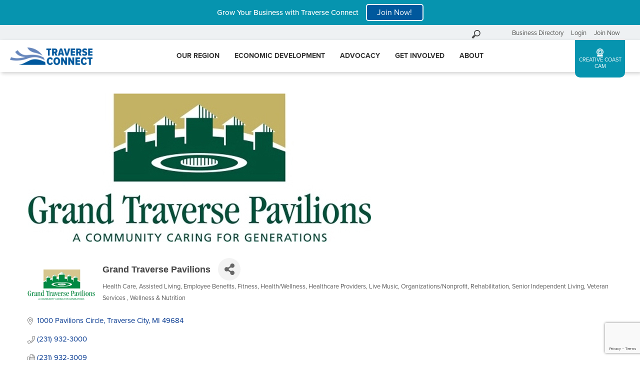

--- FILE ---
content_type: text/html; charset=utf-8
request_url: https://business.traverseconnect.com/list/member/grand-traverse-pavilions-552
body_size: 26831
content:

<!DOCTYPE html>
<html lang="en-US">

<head>
<!-- start injected HTML (CCID=1950) -->
<!-- page template: https://traverseconnect.com/login/ -->
<base href="https://traverseconnect.com/" />
<meta name="keywords" content="long-term care senior citizen rehabilitation assisted living nursing home adult daycare physical therapy " />
<link href="https://business.traverseconnect.com/integration/customerdefinedcss?_=Ph515g2" rel="stylesheet" type="text/css" />
<!-- link for rss not inserted -->
<!-- end injected HTML -->

  <script src="https://kit.fontawesome.com/bf8cfb90d7.js" crossorigin="anonymous"></script>
  <link rel="stylesheet" href="https://use.typekit.net/pyw2wvh.css">
  <!-- Google Tag Manager -->
<script>(function(w,d,s,l,i){w[l]=w[l]||[];w[l].push({'gtm.start':
new Date().getTime(),event:'gtm.js'});var f=d.getElementsByTagName(s)[0],
j=d.createElement(s),dl=l!='dataLayer'?'&l='+l:'';j.async=true;j.src=
'https://www.googletagmanager.com/gtm.js?id='+i+dl;f.parentNode.insertBefore(j,f);
})(window,document,'script','dataLayer','GTM-P5N44ZT');</script>
<!-- End Google Tag Manager -->

  <meta charset="UTF-8" />
  <meta name="viewport" content="width=device-width" />
  <meta name="facebook-domain-verification" content="q8ggkdm2a5rns3dgfw7gzsiljb5xcg" />
  

	<!-- This site is optimized with the Yoast SEO plugin v26.8 - https://yoast.com/product/yoast-seo-wordpress/ -->
	<title>Grand Traverse Pavilions | Health Care | Assisted Living | Employee Benefits | Fitness | Health/Wellness | Healthcare Providers | Live Music | Organizations/Nonprofit | Rehabilitation | Senior Independent Living | Veteran Services  | Wellness & Nutrition - Login &#8226; Traverse Connect</title>
	<meta name="description" content="Grand Traverse Pavilions | Health/Wellness | Organizations/Nonprofit | Fitness | Wellness &amp; Nutrition | Rehabilitation | Assisted Living | Healthcare " />
	<link rel="canonical" href="https://business.traverseconnect.com/list/member/grand-traverse-pavilions-552" />
	
	
	
	
	
	
	<meta property="article:publisher" content="https://www.facebook.com/traverseconnect/" />
	<meta name="twitter:card" content="summary_large_image" />
	<meta name="twitter:site" content="@TraverseConnect" />
	<script type="application/ld+json" class="yoast-schema-graph">{"@context":"https://schema.org","@graph":[{"@type":"WebPage","@id":"https://traverseconnect.com/login/","url":"https://traverseconnect.com/login/","name":"Login &#8226; Traverse Connect","isPartOf":{"@id":"https://traverseconnect.com/#website"},"datePublished":"2020-01-20T13:51:23+00:00","description":"Login to your Chamber Account to manage your business details, events, and more.","breadcrumb":{"@id":"https://traverseconnect.com/login/#breadcrumb"},"inLanguage":"en-US","potentialAction":[{"@type":"ReadAction","target":["https://traverseconnect.com/login/"]}]},{"@type":"BreadcrumbList","@id":"https://traverseconnect.com/login/#breadcrumb","itemListElement":[{"@type":"ListItem","position":1,"name":"Home","item":"https://traverseconnect.com/"},{"@type":"ListItem","position":2,"name":"Login"}]},{"@type":"WebSite","@id":"https://traverseconnect.com/#website","url":"https://traverseconnect.com/","name":"Traverse Connect","description":"Traverse City Chamber of Commerce","publisher":{"@id":"https://traverseconnect.com/#organization"},"potentialAction":[{"@type":"SearchAction","target":{"@type":"EntryPoint","urlTemplate":"https://traverseconnect.com/?s={search_term_string}"},"query-input":{"@type":"PropertyValueSpecification","valueRequired":true,"valueName":"search_term_string"}}],"inLanguage":"en-US"},{"@type":"Organization","@id":"https://traverseconnect.com/#organization","name":"Traverse Connect","url":"https://traverseconnect.com/","logo":{"@type":"ImageObject","inLanguage":"en-US","@id":"https://traverseconnect.com/#/schema/logo/image/","url":"https://traverseconnect.com/wp-content/uploads/2020/01/traverse-connect-logo.png","contentUrl":"https://traverseconnect.com/wp-content/uploads/2020/01/traverse-connect-logo.png","width":400,"height":86,"caption":"Traverse Connect"},"image":{"@id":"https://traverseconnect.com/#/schema/logo/image/"},"sameAs":["https://www.facebook.com/traverseconnect/","https://x.com/TraverseConnect","https://www.instagram.com/traverseconnect/","https://www.linkedin.com/company/traverse-connect/"]}]}</script>
	<!-- / Yoast SEO plugin. -->


<link rel='dns-prefetch' href='//fonts.googleapis.com' />


<style id='wp-img-auto-sizes-contain-inline-css' type='text/css'>
img:is([sizes=auto i],[sizes^="auto," i]){contain-intrinsic-size:3000px 1500px}
/*# sourceURL=wp-img-auto-sizes-contain-inline-css */
</style>
<style id='wp-block-library-inline-css' type='text/css'>
:root{--wp-block-synced-color:#7a00df;--wp-block-synced-color--rgb:122,0,223;--wp-bound-block-color:var(--wp-block-synced-color);--wp-editor-canvas-background:#ddd;--wp-admin-theme-color:#007cba;--wp-admin-theme-color--rgb:0,124,186;--wp-admin-theme-color-darker-10:#006ba1;--wp-admin-theme-color-darker-10--rgb:0,107,160.5;--wp-admin-theme-color-darker-20:#005a87;--wp-admin-theme-color-darker-20--rgb:0,90,135;--wp-admin-border-width-focus:2px}@media (min-resolution:192dpi){:root{--wp-admin-border-width-focus:1.5px}}.wp-element-button{cursor:pointer}:root .has-very-light-gray-background-color{background-color:#eee}:root .has-very-dark-gray-background-color{background-color:#313131}:root .has-very-light-gray-color{color:#eee}:root .has-very-dark-gray-color{color:#313131}:root .has-vivid-green-cyan-to-vivid-cyan-blue-gradient-background{background:linear-gradient(135deg,#00d084,#0693e3)}:root .has-purple-crush-gradient-background{background:linear-gradient(135deg,#34e2e4,#4721fb 50%,#ab1dfe)}:root .has-hazy-dawn-gradient-background{background:linear-gradient(135deg,#faaca8,#dad0ec)}:root .has-subdued-olive-gradient-background{background:linear-gradient(135deg,#fafae1,#67a671)}:root .has-atomic-cream-gradient-background{background:linear-gradient(135deg,#fdd79a,#004a59)}:root .has-nightshade-gradient-background{background:linear-gradient(135deg,#330968,#31cdcf)}:root .has-midnight-gradient-background{background:linear-gradient(135deg,#020381,#2874fc)}:root{--wp--preset--font-size--normal:16px;--wp--preset--font-size--huge:42px}.has-regular-font-size{font-size:1em}.has-larger-font-size{font-size:2.625em}.has-normal-font-size{font-size:var(--wp--preset--font-size--normal)}.has-huge-font-size{font-size:var(--wp--preset--font-size--huge)}.has-text-align-center{text-align:center}.has-text-align-left{text-align:left}.has-text-align-right{text-align:right}.has-fit-text{white-space:nowrap!important}#end-resizable-editor-section{display:none}.aligncenter{clear:both}.items-justified-left{justify-content:flex-start}.items-justified-center{justify-content:center}.items-justified-right{justify-content:flex-end}.items-justified-space-between{justify-content:space-between}.screen-reader-text{border:0;clip-path:inset(50%);height:1px;margin:-1px;overflow:hidden;padding:0;position:absolute;width:1px;word-wrap:normal!important}.screen-reader-text:focus{background-color:#ddd;clip-path:none;color:#444;display:block;font-size:1em;height:auto;left:5px;line-height:normal;padding:15px 23px 14px;text-decoration:none;top:5px;width:auto;z-index:100000}html :where(.has-border-color){border-style:solid}html :where([style*=border-top-color]){border-top-style:solid}html :where([style*=border-right-color]){border-right-style:solid}html :where([style*=border-bottom-color]){border-bottom-style:solid}html :where([style*=border-left-color]){border-left-style:solid}html :where([style*=border-width]){border-style:solid}html :where([style*=border-top-width]){border-top-style:solid}html :where([style*=border-right-width]){border-right-style:solid}html :where([style*=border-bottom-width]){border-bottom-style:solid}html :where([style*=border-left-width]){border-left-style:solid}html :where(img[class*=wp-image-]){height:auto;max-width:100%}:where(figure){margin:0 0 1em}html :where(.is-position-sticky){--wp-admin--admin-bar--position-offset:var(--wp-admin--admin-bar--height,0px)}@media screen and (max-width:600px){html :where(.is-position-sticky){--wp-admin--admin-bar--position-offset:0px}}

/*# sourceURL=wp-block-library-inline-css */
</style><style id='global-styles-inline-css' type='text/css'>
:root{--wp--preset--aspect-ratio--square: 1;--wp--preset--aspect-ratio--4-3: 4/3;--wp--preset--aspect-ratio--3-4: 3/4;--wp--preset--aspect-ratio--3-2: 3/2;--wp--preset--aspect-ratio--2-3: 2/3;--wp--preset--aspect-ratio--16-9: 16/9;--wp--preset--aspect-ratio--9-16: 9/16;--wp--preset--color--black: #000000;--wp--preset--color--cyan-bluish-gray: #abb8c3;--wp--preset--color--white: #ffffff;--wp--preset--color--pale-pink: #f78da7;--wp--preset--color--vivid-red: #cf2e2e;--wp--preset--color--luminous-vivid-orange: #ff6900;--wp--preset--color--luminous-vivid-amber: #fcb900;--wp--preset--color--light-green-cyan: #7bdcb5;--wp--preset--color--vivid-green-cyan: #00d084;--wp--preset--color--pale-cyan-blue: #8ed1fc;--wp--preset--color--vivid-cyan-blue: #0693e3;--wp--preset--color--vivid-purple: #9b51e0;--wp--preset--gradient--vivid-cyan-blue-to-vivid-purple: linear-gradient(135deg,rgb(6,147,227) 0%,rgb(155,81,224) 100%);--wp--preset--gradient--light-green-cyan-to-vivid-green-cyan: linear-gradient(135deg,rgb(122,220,180) 0%,rgb(0,208,130) 100%);--wp--preset--gradient--luminous-vivid-amber-to-luminous-vivid-orange: linear-gradient(135deg,rgb(252,185,0) 0%,rgb(255,105,0) 100%);--wp--preset--gradient--luminous-vivid-orange-to-vivid-red: linear-gradient(135deg,rgb(255,105,0) 0%,rgb(207,46,46) 100%);--wp--preset--gradient--very-light-gray-to-cyan-bluish-gray: linear-gradient(135deg,rgb(238,238,238) 0%,rgb(169,184,195) 100%);--wp--preset--gradient--cool-to-warm-spectrum: linear-gradient(135deg,rgb(74,234,220) 0%,rgb(151,120,209) 20%,rgb(207,42,186) 40%,rgb(238,44,130) 60%,rgb(251,105,98) 80%,rgb(254,248,76) 100%);--wp--preset--gradient--blush-light-purple: linear-gradient(135deg,rgb(255,206,236) 0%,rgb(152,150,240) 100%);--wp--preset--gradient--blush-bordeaux: linear-gradient(135deg,rgb(254,205,165) 0%,rgb(254,45,45) 50%,rgb(107,0,62) 100%);--wp--preset--gradient--luminous-dusk: linear-gradient(135deg,rgb(255,203,112) 0%,rgb(199,81,192) 50%,rgb(65,88,208) 100%);--wp--preset--gradient--pale-ocean: linear-gradient(135deg,rgb(255,245,203) 0%,rgb(182,227,212) 50%,rgb(51,167,181) 100%);--wp--preset--gradient--electric-grass: linear-gradient(135deg,rgb(202,248,128) 0%,rgb(113,206,126) 100%);--wp--preset--gradient--midnight: linear-gradient(135deg,rgb(2,3,129) 0%,rgb(40,116,252) 100%);--wp--preset--font-size--small: 13px;--wp--preset--font-size--medium: 20px;--wp--preset--font-size--large: 36px;--wp--preset--font-size--x-large: 42px;--wp--preset--spacing--20: 0.44rem;--wp--preset--spacing--30: 0.67rem;--wp--preset--spacing--40: 1rem;--wp--preset--spacing--50: 1.5rem;--wp--preset--spacing--60: 2.25rem;--wp--preset--spacing--70: 3.38rem;--wp--preset--spacing--80: 5.06rem;--wp--preset--shadow--natural: 6px 6px 9px rgba(0, 0, 0, 0.2);--wp--preset--shadow--deep: 12px 12px 50px rgba(0, 0, 0, 0.4);--wp--preset--shadow--sharp: 6px 6px 0px rgba(0, 0, 0, 0.2);--wp--preset--shadow--outlined: 6px 6px 0px -3px rgb(255, 255, 255), 6px 6px rgb(0, 0, 0);--wp--preset--shadow--crisp: 6px 6px 0px rgb(0, 0, 0);}:where(.is-layout-flex){gap: 0.5em;}:where(.is-layout-grid){gap: 0.5em;}body .is-layout-flex{display: flex;}.is-layout-flex{flex-wrap: wrap;align-items: center;}.is-layout-flex > :is(*, div){margin: 0;}body .is-layout-grid{display: grid;}.is-layout-grid > :is(*, div){margin: 0;}:where(.wp-block-columns.is-layout-flex){gap: 2em;}:where(.wp-block-columns.is-layout-grid){gap: 2em;}:where(.wp-block-post-template.is-layout-flex){gap: 1.25em;}:where(.wp-block-post-template.is-layout-grid){gap: 1.25em;}.has-black-color{color: var(--wp--preset--color--black) !important;}.has-cyan-bluish-gray-color{color: var(--wp--preset--color--cyan-bluish-gray) !important;}.has-white-color{color: var(--wp--preset--color--white) !important;}.has-pale-pink-color{color: var(--wp--preset--color--pale-pink) !important;}.has-vivid-red-color{color: var(--wp--preset--color--vivid-red) !important;}.has-luminous-vivid-orange-color{color: var(--wp--preset--color--luminous-vivid-orange) !important;}.has-luminous-vivid-amber-color{color: var(--wp--preset--color--luminous-vivid-amber) !important;}.has-light-green-cyan-color{color: var(--wp--preset--color--light-green-cyan) !important;}.has-vivid-green-cyan-color{color: var(--wp--preset--color--vivid-green-cyan) !important;}.has-pale-cyan-blue-color{color: var(--wp--preset--color--pale-cyan-blue) !important;}.has-vivid-cyan-blue-color{color: var(--wp--preset--color--vivid-cyan-blue) !important;}.has-vivid-purple-color{color: var(--wp--preset--color--vivid-purple) !important;}.has-black-background-color{background-color: var(--wp--preset--color--black) !important;}.has-cyan-bluish-gray-background-color{background-color: var(--wp--preset--color--cyan-bluish-gray) !important;}.has-white-background-color{background-color: var(--wp--preset--color--white) !important;}.has-pale-pink-background-color{background-color: var(--wp--preset--color--pale-pink) !important;}.has-vivid-red-background-color{background-color: var(--wp--preset--color--vivid-red) !important;}.has-luminous-vivid-orange-background-color{background-color: var(--wp--preset--color--luminous-vivid-orange) !important;}.has-luminous-vivid-amber-background-color{background-color: var(--wp--preset--color--luminous-vivid-amber) !important;}.has-light-green-cyan-background-color{background-color: var(--wp--preset--color--light-green-cyan) !important;}.has-vivid-green-cyan-background-color{background-color: var(--wp--preset--color--vivid-green-cyan) !important;}.has-pale-cyan-blue-background-color{background-color: var(--wp--preset--color--pale-cyan-blue) !important;}.has-vivid-cyan-blue-background-color{background-color: var(--wp--preset--color--vivid-cyan-blue) !important;}.has-vivid-purple-background-color{background-color: var(--wp--preset--color--vivid-purple) !important;}.has-black-border-color{border-color: var(--wp--preset--color--black) !important;}.has-cyan-bluish-gray-border-color{border-color: var(--wp--preset--color--cyan-bluish-gray) !important;}.has-white-border-color{border-color: var(--wp--preset--color--white) !important;}.has-pale-pink-border-color{border-color: var(--wp--preset--color--pale-pink) !important;}.has-vivid-red-border-color{border-color: var(--wp--preset--color--vivid-red) !important;}.has-luminous-vivid-orange-border-color{border-color: var(--wp--preset--color--luminous-vivid-orange) !important;}.has-luminous-vivid-amber-border-color{border-color: var(--wp--preset--color--luminous-vivid-amber) !important;}.has-light-green-cyan-border-color{border-color: var(--wp--preset--color--light-green-cyan) !important;}.has-vivid-green-cyan-border-color{border-color: var(--wp--preset--color--vivid-green-cyan) !important;}.has-pale-cyan-blue-border-color{border-color: var(--wp--preset--color--pale-cyan-blue) !important;}.has-vivid-cyan-blue-border-color{border-color: var(--wp--preset--color--vivid-cyan-blue) !important;}.has-vivid-purple-border-color{border-color: var(--wp--preset--color--vivid-purple) !important;}.has-vivid-cyan-blue-to-vivid-purple-gradient-background{background: var(--wp--preset--gradient--vivid-cyan-blue-to-vivid-purple) !important;}.has-light-green-cyan-to-vivid-green-cyan-gradient-background{background: var(--wp--preset--gradient--light-green-cyan-to-vivid-green-cyan) !important;}.has-luminous-vivid-amber-to-luminous-vivid-orange-gradient-background{background: var(--wp--preset--gradient--luminous-vivid-amber-to-luminous-vivid-orange) !important;}.has-luminous-vivid-orange-to-vivid-red-gradient-background{background: var(--wp--preset--gradient--luminous-vivid-orange-to-vivid-red) !important;}.has-very-light-gray-to-cyan-bluish-gray-gradient-background{background: var(--wp--preset--gradient--very-light-gray-to-cyan-bluish-gray) !important;}.has-cool-to-warm-spectrum-gradient-background{background: var(--wp--preset--gradient--cool-to-warm-spectrum) !important;}.has-blush-light-purple-gradient-background{background: var(--wp--preset--gradient--blush-light-purple) !important;}.has-blush-bordeaux-gradient-background{background: var(--wp--preset--gradient--blush-bordeaux) !important;}.has-luminous-dusk-gradient-background{background: var(--wp--preset--gradient--luminous-dusk) !important;}.has-pale-ocean-gradient-background{background: var(--wp--preset--gradient--pale-ocean) !important;}.has-electric-grass-gradient-background{background: var(--wp--preset--gradient--electric-grass) !important;}.has-midnight-gradient-background{background: var(--wp--preset--gradient--midnight) !important;}.has-small-font-size{font-size: var(--wp--preset--font-size--small) !important;}.has-medium-font-size{font-size: var(--wp--preset--font-size--medium) !important;}.has-large-font-size{font-size: var(--wp--preset--font-size--large) !important;}.has-x-large-font-size{font-size: var(--wp--preset--font-size--x-large) !important;}
/*# sourceURL=global-styles-inline-css */
</style>

<style id='classic-theme-styles-inline-css' type='text/css'>
/*! This file is auto-generated */
.wp-block-button__link{color:#fff;background-color:#32373c;border-radius:9999px;box-shadow:none;text-decoration:none;padding:calc(.667em + 2px) calc(1.333em + 2px);font-size:1.125em}.wp-block-file__button{background:#32373c;color:#fff;text-decoration:none}
/*# sourceURL=/wp-includes/css/classic-themes.min.css */
</style>
<link rel='stylesheet' id='megamenu-css' href='https://traverseconnect.com/wp-content/uploads/maxmegamenu/style.css?ver=537ad2' type='text/css' media='all' />
<link rel='stylesheet' id='dashicons-css' href='https://traverseconnect.com/wp-includes/css/dashicons.min.css?ver=6.9' type='text/css' media='all' />
<link rel='stylesheet' id='style-css' href='https://traverseconnect.com/wp-content/themes/TCconnect/style.css?ver=6.9' type='text/css' media='all' />
<link rel='stylesheet' id='custom-google-fonts-css' href='https://fonts.googleapis.com/css?family=Montserrat%3A400%2C700%2C800&#038;ver=6.9' type='text/css' media='all' />
<script type="text/javascript" src="https://traverseconnect.com/wp-includes/js/jquery/jquery.min.js?ver=3.7.1" id="jquery-core-js"></script>
<script type="text/javascript" src="https://traverseconnect.com/wp-content/themes/TCconnect/js/global.js?ver=1.0.0" id="global-script-js"></script>
<link rel="alternate" title="JSON" type="application/json" href="https://traverseconnect.com/wp-json/wp/v2/pages/1298" /><link rel="EditURI" type="application/rsd+xml" title="RSD" href="https://traverseconnect.com/xmlrpc.php?rsd" />
<link rel='shortlink' href='https://traverseconnect.com/?p=1298' />
<link rel="icon" href="https://traverseconnect.com/wp-content/uploads/2020/01/cropped-TC_Favicon-32x32.png" sizes="32x32" />
<link rel="icon" href="https://traverseconnect.com/wp-content/uploads/2020/01/cropped-TC_Favicon-192x192.png" sizes="192x192" />
<link rel="apple-touch-icon" href="https://traverseconnect.com/wp-content/uploads/2020/01/cropped-TC_Favicon-180x180.png" />
<meta name="msapplication-TileImage" content="https://traverseconnect.com/wp-content/uploads/2020/01/cropped-TC_Favicon-270x270.png" />
<style type="text/css">/** Mega Menu CSS: fs **/</style>
    <!-- jQuery first, then Popper.js, then Bootstrap JS -->
    <script src="https://code.jquery.com/jquery-3.7.1.min.js" crossorigin="anonymous"></script>
    <script type="text/javascript" src="https://code.jquery.com/ui/1.13.2/jquery-ui.min.js"></script>
<script src="https://business.traverseconnect.com/Content/bundles/SEO4?v=jX-Yo1jNxYBrX6Ffq1gbxQahkKjKjLSiGjCSMnG9UuU1"></script>
    <script type="text/javascript" src="https://ajax.aspnetcdn.com/ajax/globalize/0.1.1/globalize.min.js"></script>
    <script type="text/javascript" src="https://ajax.aspnetcdn.com/ajax/globalize/0.1.1/cultures/globalize.culture.en-US.js"></script>
    <!-- Required meta tags -->
    <meta charset="utf-8">
    <meta name="viewport" content="width=device-width, initial-scale=1, shrink-to-fit=no">
    <link rel="stylesheet" href="https://code.jquery.com/ui/1.13.2/themes/base/jquery-ui.css" type="text/css" media="all" />
    <script type="text/javascript">
        var MNI = MNI || {};
        MNI.CurrentCulture = 'en-US';
        MNI.CultureDateFormat = 'M/d/yyyy';
        MNI.BaseUrl = 'https://business.traverseconnect.com';
        MNI.jQuery = jQuery.noConflict(true);
        MNI.Page = {
            Domain: 'business.traverseconnect.com',
            Context: 299,
            Category: null,
            Member: 552,
            MemberPagePopup: true
        };
        MNI.LayoutPromise = new Promise(function (resolve) {
            MNI.LayoutResolution = resolve;
        });
        MNI.MemberFilterUrl = 'list';
    </script>


    <script src="https://www.google.com/recaptcha/enterprise.js?render=6LfI_T8rAAAAAMkWHrLP_GfSf3tLy9tKa839wcWa" async defer></script>
    <script>

        const SITE_KEY = '6LfI_T8rAAAAAMkWHrLP_GfSf3tLy9tKa839wcWa';

        // Repeatedly check if grecaptcha has been loaded, and call the callback once it's available
        function waitForGrecaptcha(callback, retries = 10, interval = 1000) {
            if (typeof grecaptcha !== 'undefined' && grecaptcha.enterprise.execute) {
                callback();
            } else if (retries > 0) { 
                setTimeout(() => {
                    waitForGrecaptcha(callback, retries - 1, interval);
                }, interval);
            } else {
                console.error("grecaptcha is not available after multiple attempts");
            }
        }

        // Generates a reCAPTCHA v3 token using grecaptcha.enterprise and injects it into the given form.
        // If the token input doesn't exist, it creates one. Then it executes the callback with the token.
        function setReCaptchaToken(formElement, callback, action = 'submit') {
            grecaptcha.enterprise.ready(function () {
                grecaptcha.enterprise.execute(SITE_KEY, { action: action }).then(function (token) {

                    MNI.jQuery(function ($) {
                        let input = $(formElement).find("input[name='g-recaptcha-v3']");

                        if (input.length === 0) {
                            input = $('<input>', {
                                type: 'hidden',
                                name: 'g-recaptcha-v3',
                                value: token
                            });
                            $(formElement).append(input);
                        }
                        else
                            $(input).val(token);

                        if (typeof callback === 'function') callback(token);
                    })

                });
            });
        }

    </script>




<script src="https://business.traverseconnect.com/Content/bundles/MNI?v=34V3-w6z5bLW9Yl7pjO3C5tja0TdKeHFrpRQ0eCPbz81"></script>


    <meta property='og:url' content='https://business.traverseconnect.com/list/member/grand-traverse-pavilions-552' />
<meta property='og:title' content='Grand Traverse Pavilions' />
<meta property='og:description' content='The region’s first and only public, nonprofit continuum of care providing skilled nursing, inpatient/outpatient rehabilitation, independent/assisted living and adult day services. ' />
<meta property='og:image' content='https://chambermaster.blob.core.windows.net/images/customers/1950/members/552/logos/MEMBER_LOGO/logo-150x67(1).png' />

    <!-- Bootstrap CSS -->
    <link type="text/css" href="https://business.traverseconnect.com/Content/SEO4/css/bootstrap/bootstrap-ns.min.css" rel="stylesheet" />
<link href="https://business.traverseconnect.com/Content/SEO4/css/fontawesome/css/fa.bundle?v=ruPA372u21djZ69Q5Ysnch4rq1PR55j8o6h6btgP60M1" rel="stylesheet"/>
<link href="https://business.traverseconnect.com/Content/SEO4/css/v4-module.bundle?v=teKUclOSNwyO4iQ2s3q00X0U2jxs0Mkz0T6S0f4p_241" rel="stylesheet"/>
<meta name="referrer" content="origin" />
<script>window.CMS=1;</script></head>



    <div class="site-banner">
      <p>Grow Your Business with Traverse Connect</p><a href="https://traverseconnect.com/get-involved/become-an-investor/" class="button">Join Now!</a>
    </div>


<body class="wp-singular page-template-default page page-id-1298 wp-custom-logo wp-theme-TCconnect mega-menu-main-menu">
<!-- Google Tag Manager (noscript) -->
<noscript><iframe src="https://www.googletagmanager.com/ns.html?id=GTM-P5N44ZT"
height="0" width="0" style="display:none;visibility:hidden"></iframe></noscript>
<!-- End Google Tag Manager (noscript) -->
<!-- Meta Pixel Code -->
<script>
!function(f,b,e,v,n,t,s)
{if(f.fbq)return;n=f.fbq=function(){n.callMethod?
n.callMethod.apply(n,arguments):n.queue.push(arguments)};
if(!f._fbq)f._fbq=n;n.push=n;n.loaded=!0;n.version='2.0';
n.queue=[];t=b.createElement(e);t.async=!0;
t.src=v;s=b.getElementsByTagName(e)[0];
s.parentNode.insertBefore(t,s)}(window, document,'script',
'https://connect.facebook.net/en_US/fbevents.js');
fbq('init', '672950164134019');
fbq('track', 'PageView');
</script>
<noscript><img height="1" width="1" style="display:none"
src="https://www.facebook.com/tr?id=672950164134019&ev=PageView&noscript=1"
/></noscript>
<!-- End Meta Pixel Code -->

  <div id="wrapper" class="hfeed">
    <div class="before-nav">
			<div id="search"><!-- search -->
<form class="search-form" method="get" class="search-form" action="https://traverseconnect.com" role="search">
	<input class="search-field" type="search" name="s" placeholder="Search our site" title="search input">
	<button class="search-submit" type="submit">Go</button>
</form>
<!-- /search --></div>
      <div class="menu-before-header-nav-container"><ul id="menu-before-header-nav" class="menu"><li id="menu-item-429" class="menu-item menu-item-type-custom menu-item-object-custom menu-item-429"><a href="https://business.traverseconnect.com/list">Business Directory</a></li>
<li id="menu-item-430" class="menu-item menu-item-type-custom menu-item-object-custom menu-item-430"><a href="https://business.traverseconnect.com/login/">Login</a></li>
<li id="menu-item-3944" class="menu-item menu-item-type-post_type menu-item-object-page menu-item-3944"><a href="https://traverseconnect.com/get-involved/become-an-investor/">Join Now</a></li>
</ul></div>	</div>
	
	<header id="header" class="site-header">
      <div class="content-container">
        <div id="branding">
          <div id="site-title">
            <a href="https://traverseconnect.com/" class="custom-logo-link" rel="home"><img width="400" height="86" src="https://traverseconnect.com/wp-content/uploads/2020/01/traverse-connect-logo.png" class="custom-logo" alt="Traverse Connect" decoding="async" srcset="https://traverseconnect.com/wp-content/uploads/2020/01/traverse-connect-logo.png 400w, https://traverseconnect.com/wp-content/uploads/2020/01/traverse-connect-logo-300x65.png 300w, https://traverseconnect.com/wp-content/uploads/2020/01/traverse-connect-logo-200x43.png 200w" sizes="(max-width: 400px) 100vw, 400px" /></a>                      </div>
        </div>
        <nav id="menu">
          <div id="mega-menu-wrap-main-menu" class="mega-menu-wrap"><div class="mega-menu-toggle"><div class="mega-toggle-blocks-left"><div class='mega-toggle-block mega-menu-toggle-block mega-toggle-block-1' id='mega-toggle-block-1' tabindex='0'><button class='mega-toggle-standard mega-toggle-label' aria-expanded='false'><span class='mega-toggle-label-closed'></span><span class='mega-toggle-label-open'></span></button></div></div><div class="mega-toggle-blocks-center"></div><div class="mega-toggle-blocks-right"></div></div><ul id="mega-menu-main-menu" class="mega-menu max-mega-menu mega-menu-horizontal mega-no-js" data-event="hover" data-effect="fade_up" data-effect-speed="200" data-effect-mobile="disabled" data-effect-speed-mobile="0" data-panel-width="body" data-panel-inner-width=".wrapper" data-mobile-force-width="false" data-second-click="close" data-document-click="collapse" data-vertical-behaviour="accordion" data-breakpoint="960" data-unbind="true" data-mobile-state="collapse_all" data-mobile-direction="vertical" data-hover-intent-timeout="300" data-hover-intent-interval="100"><li class="mega-menu-item mega-menu-item-type-custom mega-menu-item-object-custom mega-align-bottom-left mega-menu-flyout mega-hide-on-desktop mega-menu-item-826" id="mega-menu-item-826"><a class="mega-menu-link" href="https://business.traverseconnect.com/list" tabindex="0">Business Directory</a></li><li class="mega-menu-item mega-menu-item-type-post_type mega-menu-item-object-page mega-align-bottom-left mega-menu-flyout mega-hide-on-desktop mega-menu-item-1336" id="mega-menu-item-1336"><a class="mega-menu-link" href="https://traverseconnect.com/get-involved/become-an-investor/" tabindex="0">Become An Investor</a></li><li class="mega-menu-item mega-menu-item-type-post_type mega-menu-item-object-page mega-menu-item-has-children mega-menu-megamenu mega-menu-grid mega-align-bottom-left mega-menu-grid mega-menu-item-59" id="mega-menu-item-59"><a class="mega-menu-link" href="https://traverseconnect.com/our-region/" aria-expanded="false" tabindex="0">Our Region<span class="mega-indicator" aria-hidden="true"></span></a>
<ul class="mega-sub-menu" role='presentation'>
<li class="mega-menu-row" id="mega-menu-59-0">
	<ul class="mega-sub-menu" style='--columns:12' role='presentation'>
<li class="mega-menu-column mega-menu-columns-4-of-12" style="--columns:12; --span:4" id="mega-menu-59-0-0">
		<ul class="mega-sub-menu">
<li class="mega-menu-item mega-menu-item-type-post_type mega-menu-item-object-page mega-menu-item-365" id="mega-menu-item-365"><a class="mega-menu-link" href="https://traverseconnect.com/our-region/">Our Region</a></li><li class="mega-menu-item mega-menu-item-type-widget widget_text mega-menu-item-text-2" id="mega-menu-item-text-2"><h4 class="mega-block-title">CTA &#8211; Our Region</h4>			<div class="textwidget"><div class="divider gray"></div>
<p class="cta">The Grand Traverse region is the economic hub of Northern Michigan.</p>
<p><a class="menu-cta" href='https://traverseconnect.com/our-region/'>See why <i class="fal fa-arrow-right"></i></a></p>
</div>
		</li>		</ul>
</li><li class="mega-menu-column mega-menu-columns-2-of-12" style="--columns:12; --span:2" id="mega-menu-59-0-1">
		<ul class="mega-sub-menu">
<li class="mega-menu-item mega-menu-item-type-post_type mega-menu-item-object-page mega-menu-item-has-children mega-menu-item-364" id="mega-menu-item-364"><a class="mega-menu-link" href="https://traverseconnect.com/our-region/regional-resources/">Regional Resources<span class="mega-indicator" aria-hidden="true"></span></a>
			<ul class="mega-sub-menu">
<li class="mega-menu-item mega-menu-item-type-custom mega-menu-item-object-custom mega-menu-item-700" id="mega-menu-item-700"><a class="mega-menu-link" href="/our-region/regional-resources/#business-advocacy">Business Support</a></li><li class="mega-menu-item mega-menu-item-type-custom mega-menu-item-object-custom mega-menu-item-1341" id="mega-menu-item-1341"><a class="mega-menu-link" href="/our-region/regional-resources/#talent-recruitment">Talent & Recruitment</a></li><li class="mega-menu-item mega-menu-item-type-custom mega-menu-item-object-custom mega-menu-item-701" id="mega-menu-item-701"><a class="mega-menu-link" href="/our-region/regional-resources/#business-financing">Business Financing</a></li><li class="mega-menu-item mega-menu-item-type-custom mega-menu-item-object-custom mega-menu-item-703" id="mega-menu-item-703"><a class="mega-menu-link" href="/our-region/regional-resources/#startup-mentoring">Mentorship & Startup Support</a></li><li class="mega-menu-item mega-menu-item-type-custom mega-menu-item-object-custom mega-menu-item-704" id="mega-menu-item-704"><a class="mega-menu-link" href="/our-region/regional-resources/#education">Education</a></li><li class="mega-menu-item mega-menu-item-type-custom mega-menu-item-object-custom mega-menu-item-1277" id="mega-menu-item-1277"><a class="mega-menu-link" href="/our-region/regional-resources/#cultural-creative">Cultural & Creative</a></li><li class="mega-menu-item mega-menu-item-type-custom mega-menu-item-object-custom mega-menu-item-705" id="mega-menu-item-705"><a class="mega-menu-link" href="/our-region/regional-resources/#regional-support">Regional Support</a></li><li class="mega-menu-item mega-menu-item-type-custom mega-menu-item-object-custom mega-menu-item-706" id="mega-menu-item-706"><a class="mega-menu-link" href="/our-region/regional-resources/#community">Community</a></li><li class="mega-menu-item mega-menu-item-type-custom mega-menu-item-object-custom mega-menu-item-707" id="mega-menu-item-707"><a class="mega-menu-link" href="/our-region/regional-resources/#infrastructure">Infrastructure</a></li><li class="mega-menu-item mega-menu-item-type-post_type mega-menu-item-object-page mega-menu-item-5591" id="mega-menu-item-5591"><a class="mega-menu-link" href="https://traverseconnect.com/resources/">Diversity, Equity, Inclusion &#038; Belonging Resources</a></li><li class="mega-menu-item mega-menu-item-type-post_type mega-menu-item-object-page mega-menu-item-5729" id="mega-menu-item-5729"><a class="mega-menu-link" href="https://traverseconnect.com/our-region/regional-resources/u-s-coast-guard-information-and-resources/">U.S. Coast Guard Information and Resources</a></li>			</ul>
</li>		</ul>
</li><li class="mega-menu-column mega-menu-columns-2-of-12" style="--columns:12; --span:2" id="mega-menu-59-0-2">
		<ul class="mega-sub-menu">
<li class="mega-menu-item mega-menu-item-type-post_type mega-menu-item-object-page mega-menu-item-5170" id="mega-menu-item-5170"><a class="mega-menu-link" href="https://traverseconnect.com/our-region/regional-dashboard/">Regional Dashboard</a></li>		</ul>
</li><li class="mega-menu-column mega-menu-columns-2-of-12" style="--columns:12; --span:2" id="mega-menu-59-0-3">
		<ul class="mega-sub-menu">
<li class="mega-menu-item mega-menu-item-type-post_type mega-menu-item-object-page mega-menu-item-has-children mega-menu-item-3971" id="mega-menu-item-3971"><a class="mega-menu-link" href="https://traverseconnect.com/our-region/creative-coast/">Michigan’s Creative Coast<span class="mega-indicator" aria-hidden="true"></span></a>
			<ul class="mega-sub-menu">
<li class="mega-menu-item mega-menu-item-type-custom mega-menu-item-object-custom mega-menu-item-5066" id="mega-menu-item-5066"><a class="mega-menu-link" href="https://michiganscreativecoast.com/">Move to Traverse City</a></li><li class="mega-menu-item mega-menu-item-type-custom mega-menu-item-object-custom mega-menu-item-5067" id="mega-menu-item-5067"><a class="mega-menu-link" href="https://michiganscreativecoast.com/explore/">Live Here</a></li><li class="mega-menu-item mega-menu-item-type-custom mega-menu-item-object-custom mega-menu-item-5068" id="mega-menu-item-5068"><a class="mega-menu-link" href="https://michiganscreativecoast.com/create/">Work Here</a></li>			</ul>
</li>		</ul>
</li><li class="mega-menu-column mega-menu-columns-2-of-12" style="--columns:12; --span:2" id="mega-menu-59-0-4">
		<ul class="mega-sub-menu">
<li class="mega-menu-item mega-menu-item-type-custom mega-menu-item-object-custom mega-menu-item-1840" id="mega-menu-item-1840"><a class="mega-menu-link" href="https://business.traverseconnect.com/jobs/">Investor Job Board</a></li>		</ul>
</li>	</ul>
</li></ul>
</li><li class="mega-menu-item mega-menu-item-type-post_type mega-menu-item-object-page mega-menu-item-has-children mega-menu-megamenu mega-menu-grid mega-align-bottom-left mega-menu-grid mega-menu-item-8500" id="mega-menu-item-8500"><a class="mega-menu-link" href="https://traverseconnect.com/economic-development/" aria-expanded="false" tabindex="0">Economic Development<span class="mega-indicator" aria-hidden="true"></span></a>
<ul class="mega-sub-menu" role='presentation'>
<li class="mega-menu-row" id="mega-menu-8500-0">
	<ul class="mega-sub-menu" style='--columns:12' role='presentation'>
<li class="mega-menu-column mega-menu-columns-4-of-12" style="--columns:12; --span:4" id="mega-menu-8500-0-0">
		<ul class="mega-sub-menu">
<li class="mega-menu-item mega-menu-item-type-widget widget_text mega-menu-item-text-8" id="mega-menu-item-text-8"><h4 class="mega-block-title">CTA &#8211; Economic Development</h4>			<div class="textwidget"><div class="divider gray"></div>
<p class="cta">Guiding the economic development activity in the Grand Traverse region</p>
<p><a class="menu-cta" href="https://traverseconnect.com/economic-development/">See how we're taking on a new role</a></p>
</div>
		</li>		</ul>
</li><li class="mega-menu-column mega-menu-columns-2-of-12" style="--columns:12; --span:2" id="mega-menu-8500-0-1">
		<ul class="mega-sub-menu">
<li class="mega-menu-item mega-menu-item-type-post_type mega-menu-item-object-page mega-menu-item-has-children mega-menu-item-8501" id="mega-menu-item-8501"><a class="mega-menu-link" href="https://traverseconnect.com/economic-development/">Economic Development<span class="mega-indicator" aria-hidden="true"></span></a>
			<ul class="mega-sub-menu">
<li class="mega-menu-item mega-menu-item-type-post_type mega-menu-item-object-page mega-menu-item-8503" id="mega-menu-item-8503"><a class="mega-menu-link" href="https://traverseconnect.com/northern-michigans-blue-economy/">Northern Michigan’s Blue Economy</a></li><li class="mega-menu-item mega-menu-item-type-post_type mega-menu-item-object-page mega-menu-item-8160" id="mega-menu-item-8160"><a class="mega-menu-link" href="https://traverseconnect.com/resources-for-manufacturers/">Resources for Manufacturing Companies</a></li><li class="mega-menu-item mega-menu-item-type-post_type mega-menu-item-object-page mega-menu-item-11966" id="mega-menu-item-11966"><a class="mega-menu-link" href="https://traverseconnect.com/our-region/medical-drone-delivery/">Medical Drone Delivery in Traverse City</a></li>			</ul>
</li>		</ul>
</li><li class="mega-menu-column mega-menu-columns-2-of-12" style="--columns:12; --span:2" id="mega-menu-8500-0-2">
		<ul class="mega-sub-menu">
<li class="mega-menu-item mega-menu-item-type-post_type mega-menu-item-object-page mega-menu-item-has-children mega-menu-item-133" id="mega-menu-item-133"><a class="mega-menu-link" href="https://traverseconnect.com/growing-business/">Grow Your Business<span class="mega-indicator" aria-hidden="true"></span></a>
			<ul class="mega-sub-menu">
<li class="mega-menu-item mega-menu-item-type-post_type mega-menu-item-object-page mega-menu-item-9405" id="mega-menu-item-9405"><a class="mega-menu-link" href="https://traverseconnect.com/growing-business/tax-exempt-revenue-bond-program/">Tax-Exempt Revenue Bond Program</a></li><li class="mega-menu-item mega-menu-item-type-custom mega-menu-item-object-custom mega-menu-item-762" id="mega-menu-item-762"><a class="mega-menu-link" href="/category/business-growth/">Growth Stories</a></li><li class="mega-menu-item mega-menu-item-type-post_type mega-menu-item-object-page mega-menu-item-7938" id="mega-menu-item-7938"><a class="mega-menu-link" href="https://traverseconnect.com/about/investor-referral-program/">Investor Referral Program</a></li>			</ul>
</li>		</ul>
</li><li class="mega-menu-column mega-menu-columns-2-of-12" style="--columns:12; --span:2" id="mega-menu-8500-0-3">
		<ul class="mega-sub-menu">
<li class="mega-menu-item mega-menu-item-type-post_type mega-menu-item-object-page mega-menu-item-131" id="mega-menu-item-131"><a class="mega-menu-link" href="https://traverseconnect.com/move-your-business/">Move Your Business</a></li>		</ul>
</li><li class="mega-menu-column mega-menu-columns-2-of-12" style="--columns:12; --span:2" id="mega-menu-8500-0-4">
		<ul class="mega-sub-menu">
<li class="mega-menu-item mega-menu-item-type-post_type mega-menu-item-object-page mega-menu-item-132" id="mega-menu-item-132"><a class="mega-menu-link" href="https://traverseconnect.com/economic-development-old/develop-career/">Develop Your Career</a></li>		</ul>
</li>	</ul>
</li></ul>
</li><li class="mega-menu-item mega-menu-item-type-post_type mega-menu-item-object-page mega-menu-item-has-children mega-menu-megamenu mega-menu-grid mega-align-bottom-left mega-menu-grid mega-menu-item-57" id="mega-menu-item-57"><a class="mega-menu-link" href="https://traverseconnect.com/advocacy/" aria-expanded="false" tabindex="0">Advocacy<span class="mega-indicator" aria-hidden="true"></span></a>
<ul class="mega-sub-menu" role='presentation'>
<li class="mega-menu-row" id="mega-menu-57-0">
	<ul class="mega-sub-menu" style='--columns:12' role='presentation'>
<li class="mega-menu-column mega-menu-columns-4-of-12" style="--columns:12; --span:4" id="mega-menu-57-0-0">
		<ul class="mega-sub-menu">
<li class="mega-menu-item mega-menu-item-type-post_type mega-menu-item-object-page mega-menu-item-139" id="mega-menu-item-139"><a class="mega-menu-link" href="https://traverseconnect.com/advocacy/">Advocacy</a></li><li class="mega-menu-item mega-menu-item-type-widget widget_text mega-menu-item-text-5" id="mega-menu-item-text-5"><h4 class="mega-block-title">CTA &#8211; Advocacy</h4>			<div class="textwidget"><div class="divider gray"></div>
<p class="cta">Our work on behalf of our investors and the Northern Michigan business community</p>
<p><a class="menu-cta" href='https://traverseconnect.com/advocacy/'>Engage with our Advocacy efforts <i class="fal fa-arrow-right"></i></a></p>
</div>
		</li>		</ul>
</li><li class="mega-menu-column mega-menu-columns-3-of-12" style="--columns:12; --span:3" id="mega-menu-57-0-1">
		<ul class="mega-sub-menu">
<li class="mega-menu-item mega-menu-item-type-post_type mega-menu-item-object-page mega-menu-item-134" id="mega-menu-item-134"><a class="mega-menu-link" href="https://traverseconnect.com/advocacy/chamber-alliance/">Northern Michigan Chamber Alliance</a></li>		</ul>
</li><li class="mega-menu-column mega-menu-columns-3-of-12" style="--columns:12; --span:3" id="mega-menu-57-0-2">
		<ul class="mega-sub-menu">
<li class="mega-menu-item mega-menu-item-type-post_type mega-menu-item-object-page mega-menu-item-135" id="mega-menu-item-135"><a class="mega-menu-link" href="https://traverseconnect.com/advocacy/public-policy-engagement/">Public Policy Engagement</a></li><li class="mega-menu-item mega-menu-item-type-post_type mega-menu-item-object-page mega-menu-item-136" id="mega-menu-item-136"><a class="mega-menu-link" href="https://traverseconnect.com/advocacy/public-policy-engagement/legislative-contacts/">Legislative Contacts</a></li><li class="mega-menu-item mega-menu-item-type-post_type mega-menu-item-object-page mega-menu-item-138" id="mega-menu-item-138"><a class="mega-menu-link" href="https://traverseconnect.com/advocacy/public-policy-engagement/traverse-connect-pac/">Northern Michigan Policy Fund</a></li><li class="mega-menu-item mega-menu-item-type-post_type mega-menu-item-object-page mega-menu-item-13396" id="mega-menu-item-13396"><a class="mega-menu-link" href="https://traverseconnect.com/advocacy/public-policy-engagement/traverse-city-2025-mayoral-and-city-commission-election-information/">Traverse City 2025 Mayoral and City Commission Election Information</a></li>		</ul>
</li><li class="mega-menu-column mega-menu-columns-2-of-12" style="--columns:12; --span:2" id="mega-menu-57-0-3"></li>	</ul>
</li></ul>
</li><li class="mega-menu-item mega-menu-item-type-post_type mega-menu-item-object-page mega-menu-item-has-children mega-menu-megamenu mega-menu-grid mega-align-bottom-left mega-menu-grid mega-menu-item-56" id="mega-menu-item-56"><a class="mega-menu-link" href="https://traverseconnect.com/get-involved/" aria-expanded="false" tabindex="0">Get Involved<span class="mega-indicator" aria-hidden="true"></span></a>
<ul class="mega-sub-menu" role='presentation'>
<li class="mega-menu-row" id="mega-menu-56-0">
	<ul class="mega-sub-menu" style='--columns:12' role='presentation'>
<li class="mega-menu-column mega-menu-columns-3-of-12" style="--columns:12; --span:3" id="mega-menu-56-0-0">
		<ul class="mega-sub-menu">
<li class="mega-menu-item mega-menu-item-type-post_type mega-menu-item-object-page mega-menu-item-140" id="mega-menu-item-140"><a class="mega-menu-link" href="https://traverseconnect.com/get-involved/">Get Involved</a></li><li class="mega-menu-item mega-menu-item-type-widget widget_text mega-menu-item-text-6" id="mega-menu-item-text-6"><h4 class="mega-block-title">CTA &#8211; Get Involved</h4>			<div class="textwidget"><div class="divider gray"></div>
<p class="cta">Invest in your business and our region's economic development</p>
<p><a class="menu-cta" href='https://traverseconnect.com/get-involved/become-an-investor/'>Grow Your Business - Join Now <i class="fal fa-arrow-right"></i></a></p>
</div>
		</li>		</ul>
</li><li class="mega-menu-column mega-menu-columns-2-of-12" style="--columns:12; --span:2" id="mega-menu-56-0-1">
		<ul class="mega-sub-menu">
<li class="mega-menu-item mega-menu-item-type-post_type mega-menu-item-object-page mega-menu-item-has-children mega-menu-item-144" id="mega-menu-item-144"><a class="mega-menu-link" href="https://traverseconnect.com/get-involved/programs/">Business and Professional Development<span class="mega-indicator" aria-hidden="true"></span></a>
			<ul class="mega-sub-menu">
<li class="mega-menu-item mega-menu-item-type-post_type mega-menu-item-object-page mega-menu-item-145" id="mega-menu-item-145"><a class="mega-menu-link" href="https://traverseconnect.com/get-involved/programs/ambassador-program/">Ambassador Program</a></li><li class="mega-menu-item mega-menu-item-type-post_type mega-menu-item-object-page mega-menu-item-147" id="mega-menu-item-147"><a class="mega-menu-link" href="https://traverseconnect.com/get-involved/programs/leadership-grand-traverse/">Leadership Grand Traverse</a></li><li class="mega-menu-item mega-menu-item-type-post_type mega-menu-item-object-page mega-menu-item-11546" id="mega-menu-item-11546"><a class="mega-menu-link" href="https://traverseconnect.com/get-involved/programs/let-her-speak/">Let Her Speak</a></li><li class="mega-menu-item mega-menu-item-type-post_type mega-menu-item-object-page mega-menu-item-4552" id="mega-menu-item-4552"><a class="mega-menu-link" href="https://traverseconnect.com/get-involved/programs/leadership-roundtables/">Leadership Roundtables</a></li><li class="mega-menu-item mega-menu-item-type-post_type mega-menu-item-object-page mega-menu-item-9866" id="mega-menu-item-9866"><a class="mega-menu-link" href="https://traverseconnect.com/get-involved/programs/womens-leadership-cohort/">Women’s Leadership Cohort</a></li><li class="mega-menu-item mega-menu-item-type-post_type mega-menu-item-object-page mega-menu-item-13216" id="mega-menu-item-13216"><a class="mega-menu-link" href="https://traverseconnect.com/get-involved/programs/womens-leadership-cohort-alumni-roundtable/">Women’s Leadership Cohort Alumni Roundtable</a></li><li class="mega-menu-item mega-menu-item-type-post_type mega-menu-item-object-page mega-menu-item-361" id="mega-menu-item-361"><a class="mega-menu-link" href="https://traverseconnect.com/get-involved/programs/young-professionals/">Young Professionals</a></li><li class="mega-menu-item mega-menu-item-type-post_type mega-menu-item-object-page mega-menu-item-11600" id="mega-menu-item-11600"><a class="mega-menu-link" href="https://traverseconnect.com/get-involved/programs/small-business-support-hubs-program/">Small Business Support Hubs Program – Traverse Connect Professional Development</a></li>			</ul>
</li>		</ul>
</li><li class="mega-menu-column mega-menu-columns-3-of-12" style="--columns:12; --span:3" id="mega-menu-56-0-2">
		<ul class="mega-sub-menu">
<li class="mega-menu-item mega-menu-item-type-post_type mega-menu-item-object-page mega-menu-item-has-children mega-menu-item-150" id="mega-menu-item-150"><a class="mega-menu-link" href="https://traverseconnect.com/get-involved/volunteer-committees/">Volunteer &#038; Committees<span class="mega-indicator" aria-hidden="true"></span></a>
			<ul class="mega-sub-menu">
<li class="mega-menu-item mega-menu-item-type-post_type mega-menu-item-object-page mega-menu-item-153" id="mega-menu-item-153"><a class="mega-menu-link" href="https://traverseconnect.com/get-involved/volunteer-committees/government-relations-committee/">Government Relations</a></li><li class="mega-menu-item mega-menu-item-type-post_type mega-menu-item-object-page mega-menu-item-155" id="mega-menu-item-155"><a class="mega-menu-link" href="https://traverseconnect.com/get-involved/volunteer-committees/talent-committee/">Talent</a></li><li class="mega-menu-item mega-menu-item-type-post_type mega-menu-item-object-page mega-menu-item-4404" id="mega-menu-item-4404"><a class="mega-menu-link" href="https://traverseconnect.com/professional-development/">Professional Development</a></li><li class="mega-menu-item mega-menu-item-type-post_type mega-menu-item-object-page mega-menu-item-683" id="mega-menu-item-683"><a class="mega-menu-link" href="https://traverseconnect.com/get-involved/volunteer-committees/young-professionals-committee/">Young Professionals</a></li>			</ul>
</li>		</ul>
</li><li class="mega-menu-column mega-menu-columns-2-of-12" style="--columns:12; --span:2" id="mega-menu-56-0-3">
		<ul class="mega-sub-menu">
<li class="mega-menu-item mega-menu-item-type-custom mega-menu-item-object-custom mega-menu-item-has-children mega-menu-item-1254" id="mega-menu-item-1254"><a class="mega-menu-link" href="https://business.traverseconnect.com/events">Upcoming Events<span class="mega-indicator" aria-hidden="true"></span></a>
			<ul class="mega-sub-menu">
<li class="mega-menu-item mega-menu-item-type-post_type mega-menu-item-object-page mega-menu-item-14156" id="mega-menu-item-14156"><a class="mega-menu-link" href="https://traverseconnect.com/get-involved/distinguished-service-award/">Distinguished Service Award</a></li>			</ul>
</li>		</ul>
</li><li class="mega-menu-column mega-menu-columns-2-of-12" style="--columns:12; --span:2" id="mega-menu-56-0-4">
		<ul class="mega-sub-menu">
<li class="mega-menu-item mega-menu-item-type-post_type mega-menu-item-object-page mega-menu-item-has-children mega-menu-item-141" id="mega-menu-item-141"><a class="mega-menu-link" href="https://traverseconnect.com/get-involved/advertise-sponsor/">Advertise &#038; Sponsor<span class="mega-indicator" aria-hidden="true"></span></a>
			<ul class="mega-sub-menu">
<li class="mega-menu-item mega-menu-item-type-post_type mega-menu-item-object-page mega-menu-item-142" id="mega-menu-item-142"><a class="mega-menu-link" href="https://traverseconnect.com/get-involved/advertise-sponsor/advertise-with-us/">Advertise With Us</a></li><li class="mega-menu-item mega-menu-item-type-post_type mega-menu-item-object-page mega-menu-item-has-children mega-menu-item-143" id="mega-menu-item-143"><a class="mega-menu-link" href="https://traverseconnect.com/get-involved/advertise-sponsor/sponsorship-opportunities/" aria-expanded="false">Sponsorship Opportunities<span class="mega-indicator" aria-hidden="true"></span></a>
				<ul class="mega-sub-menu">
<li class="mega-menu-item mega-menu-item-type-post_type mega-menu-item-object-page mega-menu-item-10269" id="mega-menu-item-10269"><a class="mega-menu-link" href="https://traverseconnect.com/2026-traverse-connect-sponsorship-opportunities/">2026 Traverse Connect Sponsorship Opportunities</a></li>				</ul>
</li>			</ul>
</li>		</ul>
</li>	</ul>
</li></ul>
</li><li class="mega-menu-item mega-menu-item-type-post_type mega-menu-item-object-page mega-menu-item-has-children mega-menu-megamenu mega-menu-grid mega-align-bottom-left mega-menu-grid mega-menu-item-169" id="mega-menu-item-169"><a class="mega-menu-link" href="https://traverseconnect.com/about/" aria-expanded="false" tabindex="0">About<span class="mega-indicator" aria-hidden="true"></span></a>
<ul class="mega-sub-menu" role='presentation'>
<li class="mega-menu-row" id="mega-menu-169-0">
	<ul class="mega-sub-menu" style='--columns:12' role='presentation'>
<li class="mega-menu-column mega-menu-columns-4-of-12" style="--columns:12; --span:4" id="mega-menu-169-0-0">
		<ul class="mega-sub-menu">
<li class="mega-menu-item mega-menu-item-type-post_type mega-menu-item-object-page mega-menu-item-55" id="mega-menu-item-55"><a class="mega-menu-link" href="https://traverseconnect.com/about/">About</a></li><li class="mega-menu-item mega-menu-item-type-widget widget_text mega-menu-item-text-7" id="mega-menu-item-text-7"><h4 class="mega-block-title">CTA &#8211; About</h4>			<div class="textwidget"><div class="divider gray"></div>
<p class="cta">Traverse Connect is focused on the growth of the Grand Traverse region</p>
<p><a class="menu-cta" href='https://traverseconnect.com/about/'>Learn more <i class="fal fa-arrow-right"></i></a></p>
</div>
		</li>		</ul>
</li><li class="mega-menu-column mega-menu-columns-2-of-12" style="--columns:12; --span:2" id="mega-menu-169-0-1">
		<ul class="mega-sub-menu">
<li class="mega-menu-item mega-menu-item-type-post_type mega-menu-item-object-page mega-menu-item-1330" id="mega-menu-item-1330"><a class="mega-menu-link" href="https://traverseconnect.com/about/news/">Traverse Connect News</a></li><li class="mega-menu-item mega-menu-item-type-widget widget_recent_entries mega-menu-item-recent-posts-3" id="mega-menu-item-recent-posts-3">
		
		<h4 class="mega-block-title">Latest News</h4>
		<ul>
											<li>
					<a href="https://traverseconnect.com/young-professionals-2/tcyp-member-spotlight-andre-kelci/">TCYP Member Spotlight &#8211; Andre &amp; Kelci</a>
									</li>
											<li>
					<a href="https://traverseconnect.com/young-professionals-2/tcyp-member-spotlight-steve-hannon/">TCYP Member Spotlight &#8211; Steve Hannon</a>
									</li>
											<li>
					<a href="https://traverseconnect.com/young-professionals-2/tcyp-member-spotlight-meet-the-team/">TCYP Member Spotlight &#8211; Meet the Team!</a>
									</li>
											<li>
					<a href="https://traverseconnect.com/business-growth/the-entrepreneurial-economy-20fathoms-fall-entrepreneurship-events/">The Entrepreneurial Economy: 20Fathoms’ Fall Entrepreneurship Events</a>
									</li>
											<li>
					<a href="https://traverseconnect.com/economic-development/fall-2025-regional-economic-ecosystem-report/">Fall 2025 Regional Economic Ecosystem Report</a>
									</li>
					</ul>

		</li><li class="mega-hide-mobile mega-menu-item mega-menu-item-type-custom mega-menu-item-object-custom mega-menu-item-176 hide-mobile" id="mega-menu-item-176"><a class="mega-menu-link" href="/about/news/">View All <i class="fal fa-arrow-right"></i></a></li>		</ul>
</li><li class="mega-menu-column mega-menu-columns-2-of-12" style="--columns:12; --span:2" id="mega-menu-169-0-2">
		<ul class="mega-sub-menu">
<li class="mega-menu-item mega-menu-item-type-custom mega-menu-item-object-custom mega-menu-item-177" id="mega-menu-item-177"><a class="mega-menu-link" href="https://business.traverseconnect.com/news/">Investor News</a></li><li class="mega-bold-menu mega-menu-item mega-menu-item-type-post_type mega-menu-item-object-page mega-menu-item-173 bold-menu" id="mega-menu-item-173"><a class="mega-menu-link" href="https://traverseconnect.com/about/our-board/">Traverse Connect Board Of Directors</a></li><li class="mega-bold-menu mega-menu-item mega-menu-item-type-post_type mega-menu-item-object-page mega-menu-item-172 bold-menu" id="mega-menu-item-172"><a class="mega-menu-link" href="https://traverseconnect.com/about/leadership-staff/">Leadership &#038; Staff</a></li><li class="mega-menu-item mega-menu-item-type-post_type mega-menu-item-object-page mega-menu-item-12327" id="mega-menu-item-12327"><a class="mega-menu-link" href="https://traverseconnect.com/about/traverse-connect-foundation/">Traverse Connect Foundation</a></li>		</ul>
</li><li class="mega-menu-column mega-menu-columns-2-of-12" style="--columns:12; --span:2" id="mega-menu-169-0-3">
		<ul class="mega-sub-menu">
<li class="mega-menu-item mega-menu-item-type-custom mega-menu-item-object-custom mega-menu-item-1698" id="mega-menu-item-1698"><a class="mega-menu-link" href="https://business.traverseconnect.com/list/">Business Directory</a></li><li class="mega-bold-menu mega-menu-item mega-menu-item-type-post_type mega-menu-item-object-page mega-menu-item-171 bold-menu" id="mega-menu-item-171"><a class="mega-menu-link" href="https://traverseconnect.com/about/faqs/">FAQ’s</a></li><li class="mega-bold-menu mega-menu-item mega-menu-item-type-post_type mega-menu-item-object-page mega-menu-item-174 bold-menu" id="mega-menu-item-174"><a class="mega-menu-link" href="https://traverseconnect.com/about/request-a-meeting-room/">Request a Meeting Room</a></li><li class="mega-bold-menu mega-menu-item mega-menu-item-type-post_type mega-menu-item-object-page mega-menu-item-170 bold-menu" id="mega-menu-item-170"><a class="mega-menu-link" href="https://traverseconnect.com/about/contact-us/">Contact Us</a></li>		</ul>
</li>	</ul>
</li></ul>
</li><li class="mega-menu-item mega-menu-item-type-post_type mega-menu-item-object-page mega-align-bottom-left mega-menu-flyout mega-hide-on-desktop mega-menu-item-507" id="mega-menu-item-507"><a class="mega-menu-link" href="https://traverseconnect.com/career-with-a-view/" tabindex="0"><i class="far fa-webcam" aria-hidden="true"></i> Creative Coast Cam</a></li></ul></div>        </nav>
		<div class="webcam-btn">
			<a href="https://traverseconnect.com/career-with-a-view/">
			<i class="far fa-webcam"></i>
			<p>Creative Coast Cam</p>
			</a>
    </div>
    <div class="mobile-user-login">
          <a href="http://business.traverseconnect.com/login"><i class="far fa-user-circle"></i></a>
      </div>

    </header>
    <div id="container" class="content-container">

<main id="content" class="">
				<div class="yoast-breadcrumbs">
  
			<p id="breadcrumbs"><span><span><a href="https://traverseconnect.com/">Home</a></span> &gt; <span class="breadcrumb_last" aria-current="page"><strong>Login</strong></span></span></p>
			</div>
			<article id="post-1298" class="post-1298 page type-page status-publish hentry">
				<header class="header">
					<h1 class="entry-title">Login</h1> 				</header>


				<div class="entry-content">

															<div class="entry-links"></div>


	
	<div class="simple-content module">

	
			
		<div class="wrapper">
		<p class="subheader"></p>
		<p>    <div id="gzns">
        



<div class="container-fluid gz-search-details" itemscope="itemscope" itemtype="http://schema.org/LocalBusiness">
    <!--member detail page header -->
        <div class="row gz-details-headerimg">
            <div class="col-xs-12">
                <div class="media"><img class="img-fluid" itemprop="image" itemscope itemtype="https://schema.org/ImageObject" src="https://chambermaster.blob.core.windows.net/images/customers/1950/members/552/logos/MEMBER_PAGE_HEADER/GTP_Logo_Color-720x300(1).jpg" alt="Grand Traverse Pavilions" title="Grand Traverse Pavilions"></div>
            </div>
        </div>
  <!--page title and share buttons -->
  <div class="row gz-details-header">
        <div class="col-auto pr-0 gz-details-logo-col">
		    <div class="gz-details-member-logo">
			    <img class="img-fluid" itemprop="logo" src="https://chambermaster.blob.core.windows.net/images/customers/1950/members/552/logos/MEMBER_LOGO/logo-150x67(1).png" alt="Grand Traverse Pavilions" title="Grand Traverse Pavilions" />
		    </div>
	    </div>
	    <div class="col pl-0">
		    <div class="d-flex gz-details-head">
                    <h1 class="gz-pagetitle" itemprop="name">Grand Traverse Pavilions</h1>
			    <!-- share Button trigger modal -->
		            <button id="shareDrop" type="button" class="gz-share-btn" data-toggle="modal" data-target="#shareModal" aria-label="Share Button"> <i class="gz-fas gz-fa-share-alt"></i></button>
		    </div>
		            <div class="gz-details-categories">
		                <h5 class="gz-subtitle sr-only">Categories</h5>
		                <p><span class="gz-cat">Health Care</span><span class="gz-cat">Assisted Living</span><span class="gz-cat">Employee Benefits</span><span class="gz-cat">Fitness</span><span class="gz-cat">Health/Wellness</span><span class="gz-cat">Healthcare Providers</span><span class="gz-cat">Live Music</span><span class="gz-cat">Organizations/Nonprofit</span><span class="gz-cat">Rehabilitation</span><span class="gz-cat">Senior Independent Living</span><span class="gz-cat">Veteran Services </span><span class="gz-cat">Wellness &amp; Nutrition</span></p>
		            </div>
	    </div>
  </div>
  <!-- row for links and map -->
  <div class="row gz-details-links">
    <div class="col-sm-7 col-md-8">
      <ul class="list-group gz-list-group">
              <li class="list-group-item gz-card-address">
			    <a href="https://www.google.com/maps?q=1000%20Pavilions%20Circle,%20Traverse%20City,%20MI,%2049684" onclick="MNI.Hit.MemberMap(552)" target="_blank" class="card-link" itemprop="address" itemscope="itemscope" itemtype="http://schema.org/PostalAddress">
                    <i class="gz-fal gz-fa-map-marker-alt"></i>
                    <span class="gz-street-address" itemprop="streetAddress">1000 Pavilions Circle</span>
                    
                    
                    
                    <span class="gz-address-city" itemprop="addressLocality">Traverse City</span>
                    <span itemprop="addressRegion">MI</span>
                    <span itemprop="postalCode">49684</span>
                </a>
              </li>
        <li class="list-group-item gz-card-phone">
			<a href="tel:2319323000" class="card-link"><i class="gz-fal gz-fa-phone"></i><span itemprop="telephone">(231) 932-3000</span></a>
		</li>
        
        <li class="list-group-item gz-card-fax">
			<a href="tel:2319323009" class="card-link"><i class="gz-fal gz-fa-fax"></i><span itemprop="faxNumber">(231) 932-3009</span></a>
		</li>
        <li class="list-group-item gz-card-email">
            <a id="gz-directory-contactmember" class="card-link" href="javascript:void(0)"><i class="gz-fal gz-fa-at"></i><span itemprop="email">Send Email</span></a>
		</li>
        <li class="list-group-item gz-card-website">
			<a href="http://www.gtpavilions.org" onclick="MNI.Hit.MemberWebsite(552)" target="_blank" itemprop="url" class="card-link"><i class="gz-fal gz-fa-globe"></i><span itemprop="sameAs">http://www.gtpavilions.org</span></a>
		</li>

      </ul>
      
	  
    </div>
    <div class="col-sm-5 col-md-4">
        <div class="gz-map embed-responsive embed-responsive-16by9 fitvidsignore">
            <iframe src="https://www.google.com/maps/embed/v1/place?key=AIzaSyAACLyaFddZFsbbsMCsSY4lq7g6N4ycArE&amp;q=44.7587701939779,-85.6416468492126" width="600" height="450" frameborder="0" style="border:0" allowfullscreen></iframe>
        </div>
        
    </div>
  </div>


  <!-- row for about -->
  <div class="row gz-details-about" itemprop="description">
    <div class="col">
      <h3 class="gz-subtitle">About Us</h3>
      <p>
Grand Traverse Pavilions is the region’s first and only public, nonprofit continuum of care.<br />The Pavilions provides skilled nursing care for up to 240 residents. Our Rehab Center provides short-term care in a therapeutic environment to recover from surgery or injury.<br />The Cottages: Independent and Assisted Living provide services and amenities to enhance the quality of life of older adults while living in a beautiful setting.<br />The Wellness Center offers a full complement of outpatient rehabilitative therapies and health and fitness programs to assist with recovery from illness or injury or help maintain fitness and strength.<br />Respite Care and Adult Day Services allow caregivers to care for themselves, while making sure their loved one is cared for in a safe, welcoming environment.<br />There’s still a lot of living to do. Do it here . . . At the Grand Traverse Pavilions.<br />
      </p>
    </div>
  </div>

  <!-- row for video and highlights -->
  <div class="row gz-video-highlights">
    <!-- if no video, omit entire gz-details-video column below -->
    <div class="col-md-6 gz-details-video">
      <h3 class="gz-subtitle">Video Media</h3>
      <div class="gz-video embed-responsive embed-responsive-16by9 fitvidsignore">
        <iframe width="560" height="315" src="https://www.youtube.com/embed/rWTsUk-54bI" frameborder="0" allow="autoplay; encrypted-media" allowfullscreen></iframe>
      </div>
    </div>

	<!-- if no highlights, omit entire gz-details-highlights column below -->
          <div class="col-md-6 gz-details-highlights">
            <h3 class="gz-subtitle">Highlights</h3>
		      <ul class="gz-highlights-list">
                  <li><a target='_blank' href='http://www.gtpavilions.org/nursing-care'>The Pavilions provides skilled nursing care for up to 240 residents. </a></li><li><a target='_blank' href='http://www.gtpavilions.org/rehab-care'>Our Rehab Center provides short-term care in a therapeutic environment to recover from surgery or injury.</a></li><li><a target='_blank' href='http://www.gtpavilions.org/residential-services'>The Cottages: Independent and Assisted Living for older adults in a beautiful setting.</a></li><li><a target='_blank' href='http://www.gtpavilions.org/wellness-center'>The Wellness Center offers a full complement of outpatient rehabilitative therapies and health and fitness programs.</a></li><li><a target='_blank' href='http://www.gtpavilions.org/adult-day-respite-services'>Respite Care and Adult Day Services allow caregivers to care for themselves, while making sure their loved one is cared </a></li>
		      </ul>
          </div>
  </div>

<!-- row for images, omit entire row if none exist. Each image will pull up modal with the full size image in it. Same module, unique image, see https://getbootstrap.com/docs/4.1/components/modal/#varying-modal-content -->
<!-- row for news -->
<!-- row for jobs -->

<!-- row for Hot Deals -->

<!-- row for Events -->

    <!-- row for member contacts -->
       <div class="row gz-details-reps">
            <div class="col">
                <h3 class="gz-subtitle">Rep/Contact Info</h3>
                <div class="card-deck">
                        <div class="card gz-rep-card">
                            <div>
                                <span class="gz-rep-img-placeholder gz-member-pointer" data-toggle=modal data-target=#gz-bio-rep-23817><i class="gz-fas gz-fa-user"></i></span>
                                <div class="gz-member-repbio gz-member-pointer" data-toggle="modal" data-target="#gz-bio-rep-23817">View Personal Bio</div>
                            </div>
                            <div class="modal fade" id="gz-bio-rep-23817" tabindex="-1" role="dialog" aria-labelledby="bioModalLabel" aria-hidden="true">
                                <div class="modal-dialog" role="document">
                                    <div class="modal-content">
                                        <div class="modal-header">
                                            <h5 class="modal-title" id="bioModalLabel">
                                            <div class="gz-member-repname">Robert Barnes</div>
                                            </h5>
                                            <button type="button" class="close" data-dismiss="modal" aria-label="Close"> <span aria-hidden="true">&times;</span> </button>
                                        </div>
                                        <div class="modal-body">
                                            <span>Robert Barnes is passionate about working to improve the lives of our elderly.&nbsp; As COO of Support Services, he assists in the daily operations and administration of the Organization by providing leadership, direction and management for multiple departments including Human Resources, Information Systems, and Environmental Services.&nbsp; Robert attended the University of Michigan, Ferris State University, and Brooks Institute, receiving degrees in Business Administration and Industrial/Scientific Research.<br>
<br>
Family and church are Robert’s focus when not at work.&nbsp; Robert married the love of his life, Angela, and they have two sons, Joshua and Jordan.&nbsp; An avid outdoors-man, you will likely find Robert and his family escaping most weekends to their remote get away cabin in the Upper Peninsula.&nbsp;&nbsp; Having attended the University of Michigan, he spends many fall Saturday’s in Ann Arbor at the Big House where his blood still runs true blue!</span>
                                        </div>
                                        <div class="modal-footer">
                                            <button type="button" class="btn" data-dismiss="modal">Close</button>
                                        </div>
                                    </div>
                                </div>
                            </div>
                            <div class="card-body">
                                <h5 class="card-title">
                                    <div class="gz-member-repname gz-member-pointer" data-toggle=modal data-target=#gz-bio-rep-23817>Robert Barnes</div>
                                    
                                </h5>
																<ul class="list-group list-group-flush gz-rep-list">
																    <li class="list-group-item">
																				<span class="gz-rep-phone">Phone:</span>
																				<span class="gz-rep-phone-num">(231) 932-3056</span>
																		</li>
																    
																    
																		<li class="list-group-item">
																				<a href="javascript:void(0)" class="gz-directory-contactrep" repid="23817">Send an Email</a>
																		</li>
																 </ul>
                                <div>


                                </div>
                            </div>
                      </div>
                        <div class="card gz-rep-card">
                            <div>
                                <span class="gz-rep-img-placeholder " ><i class="gz-fas gz-fa-user"></i></span>
                                
                            </div>
                            <div class="modal fade" id="gz-bio-rep-23809" tabindex="-1" role="dialog" aria-labelledby="bioModalLabel" aria-hidden="true">
                                <div class="modal-dialog" role="document">
                                    <div class="modal-content">
                                        <div class="modal-header">
                                            <h5 class="modal-title" id="bioModalLabel">
                                            <div class="gz-member-repname">Carrie Delk</div>
                                            </h5>
                                            <button type="button" class="close" data-dismiss="modal" aria-label="Close"> <span aria-hidden="true">&times;</span> </button>
                                        </div>
                                        <div class="modal-body">
                                            <span></span>
                                        </div>
                                        <div class="modal-footer">
                                            <button type="button" class="btn" data-dismiss="modal">Close</button>
                                        </div>
                                    </div>
                                </div>
                            </div>
                            <div class="card-body">
                                <h5 class="card-title">
                                    <div class="gz-member-repname " >Carrie Delk</div>
                                    <div class="gz-member-reptitle">Admissions Coordinator</div>
                                </h5>
																<ul class="list-group list-group-flush gz-rep-list">
																    <li class="list-group-item">
																				<span class="gz-rep-phone">Phone:</span>
																				<span class="gz-rep-phone-num">(231) 932-3050</span>
																		</li>
																    
																    
																		<li class="list-group-item">
																				<a href="javascript:void(0)" class="gz-directory-contactrep" repid="23809">Send an Email</a>
																		</li>
																 </ul>
                                <div>


                                </div>
                            </div>
                      </div>
               </div>
          </div>
     </div>

     <!-- share Modal for share button next to page title -->
     <div class="modal share-modal fade" id="shareModal" tabindex="-1" role="dialog" aria-labelledby="shareModaLabel" aria-hidden="true">
          <div class="modal-dialog" role="document">
               <div class="modal-content">
                    <div class="modal-header">
                         <h5 class="modal-title" id="shareModaLabel">Share</h5>
                         <button type="button" class="close" data-dismiss="modal" aria-label="Close"> <span aria-hidden="true">&times;</span> </button>
                    </div>
                    <div class="modal-body">
                         <!--add <a> for each option that currently exists-->
                         <a class="gz-shareprint" rel="nofollow" href="https://business.traverseconnect.com/list/member/grand-traverse-pavilions-552?rendermode=print" title="Print this page" rel="nofollow" target="_blank" onclick="return!MNI.Window.Print(this)"><i class="gz-fal gz-fa-print"></i>Print</a>
                         <a class="gz-shareemail" href="#" data-toggle="modal" data-target="#gz-info-contactfriend" title="Share by Email"><i class="gz-fal gz-fa-envelope"></i>Email</a>
                         <a class="gz-sharefacebook" href="https://www.facebook.com/sharer.php?u=https%3a%2f%2fbusiness.traverseconnect.com%2flist%2fmember%2fgrand-traverse-pavilions-552&amp;p[title]=Grand+Traverse+Pavilions" title="Share on Facebook"><i class="gz-fab gz-fa-facebook"></i>Facebook</a>
                         <a class="gz-sharetwitter" href="https://www.twitter.com/share?url=https://business.traverseconnect.com/list/member/grand-traverse-pavilions-552&amp;text=Grand+Traverse+Pavilions" title="Share on Twitter"><i class="gz-fab gz-fa-x-twitter"></i>Twitter</a>
                         <a class="gz-sharelinkedin" href="https://www.linkedin.com/shareArticle?mini=true&amp;url=https%3a%2f%2fbusiness.traverseconnect.com%2flist%2fmember%2fgrand-traverse-pavilions-552&amp;title=Grand+Traverse+Pavilions" title="Share on LinkedIn"><i class="gz-fab gz-fa-linkedin"></i>LinkedIn</a>
                         <a class="gz-sharepinterest" href="https://pinterest.com/pin/create/button/?url=https%3a%2f%2fbusiness.traverseconnect.com%2flist%2fmember%2fgrand-traverse-pavilions-552&amp;media=https%3a%2f%2fchambermaster.blob.core.windows.net%2fimages%2fcustomers%2f1950%2fmembers%2f552%2flogos%2fMEMBER_LOGO%2flogo-150x67(1).png&amp;description=The+region%e2%80%99s+first+and+only+public%2c+nonprofit+continuum+of+care+providing+skilled+nursing%2c+inpatient%2foutpatient+rehabilitation%2c+independent%2fassisted+living+and+adult+day+services.+" title="Share on Pinterest"><i class="gz-fab gz-fa-pinterest"></i>Pinterest</a>
                    </div>
                    <div class="modal-footer">
                         <button type="button" class="btn" data-dismiss="modal">Close</button>
                    </div>
               </div>
          </div>
     </div>
     <div class="modal share-modal fade" id="gz-info-contactfriend" tabindex="-1" role="dialog" aria-labelledby="contactFriendLabel" aria-hidden="true">
        <div class="modal-dialog" role="document">
            <div class="modal-content">
                <div class="modal-header">
                    <h5 class="modal-title" id="contactFriendLabel">Tell a Friend</h5>
                    <button type="button" class="close" data-dismiss="modal" aria-label="Close"> <span aria-hidden="true">&times;</span> </button>
                </div>
                <div class="modal-body"></div>
                <div class="modal-footer">
                    <button type="button" class="btn send-btn">Send Request</button><button type="button" class="btn" data-dismiss="modal">Cancel</button>
                </div>
            </div>
        </div>
     </div>
     <!-- end of Modal -->
     <form id="gz-directory-contactform" action="https://business.traverseconnect.com/inforeq/contactmembers" method="post" target="_blank" style="display:none">
        <input type="hidden" name="targets" value="552" />
        <input type="hidden" name="command" value="addSingleMember" />
        <input id="contactform-repid" type="hidden" name="repid" value="" />
    </form>
</div>

        
    <script type="text/javascript">
        MNI.ITEM_TYPE = 0;
        MNI.ITEM_ID = 552;
        (function ($) {
            $('#gz-directory-contactmember').click(function (e) {
                e.preventDefault();
                $('#gz-directory-contactform').submit();
            });

            $('.gz-directory-contactrep').click(function (e) {
                e.preventDefault();
                var id = $(this).attr('repid')
                $('#contactform-repid').val(id);
                $('#gz-directory-contactform').submit();
            });


        })(MNI.jQuery);
    </script>

        <!-- JavaScript for Bootstrap 4 components -->
        <!-- js to make 4 column layout instead of 3 column when the module page content area is larger than 950, this is to accomodate for full-width templates and templates that have sidebars-->
        <script type="text/javascript">
            (function ($) {
                $(function () {
                    var $gzns = $('#gzns');
                    var $info = $('#gzns').find('.col-sm-6.col-md-4');
                    if ($gzns.width() > 950) {
                        $info.addClass('col-lg-3');
                    }

                    var store = window.localStorage;
                    var key = "7-list-view";
                    var printKey = "24-list-view";
                    $('.gz-view-btn').click(function (e) {
                        e.preventDefault();
                        $('.gz-view-btn').removeClass('active');
                        $(this).addClass('active');
                        if ($(this).hasClass('gz-list-view')) {
                            store.setItem(key, true);
                            store.setItem(printKey, true);
                            $('.gz-list-card-wrapper').removeClass('col-sm-6 col-md-4').addClass('gz-list-col');
                        } else {
                            store.setItem(key, false);
                            store.setItem(printKey, false);
                            $('.gz-list-card-wrapper').addClass('col-sm-6 col-md-4').removeClass('gz-list-col');
                        }
                    });
                    
                    var isListView = store.getItem(key) == null ? MNI.DEFAULT_LISTING : store.getItem(key) == "true";
                    if (isListView) $('.gz-view-btn.gz-list-view').click();
                    store.setItem(printKey, isListView);
                    MNI.LayoutResolution();

                    (function ($modal) {
                        if ($modal[0]) {
                            $('#gz-info-contactfriend').on('shown.bs.modal', function (e) {
                                $modal.css('max-height', $(window).height() + 'px');
                                $modal.addClass('isLoading');
                                $.ajax({ url: MNI.BaseUrl + '/inforeq/contactFriend?itemType='+MNI.ITEM_TYPE+'&itemId='+MNI.ITEM_ID })
                                    .then(function (r) {
                                        $modal.find('.modal-body')
                                            .html($.parseHTML(r.Html));
                                        $modal.removeClass('isLoading');
                                        $('#gz-info-contactfriend').addClass('in');
                                        $.getScript("https://www.google.com/recaptcha/api.js");
                                    });
                            });
                            $('#gz-info-contactfriend .send-btn').click(function () {
                                var $form = $modal.find('form');
                                $modal.addClass('isLoading');
                                $.ajax({
                                    url: $form.attr('action'),
                                    type: 'POST',
                                    data: $form.serialize(),
                                    dataType: 'json'
                                }).then(function (r) {
                                    if (r.Success) $('#gz-info-contactfriend').modal('hide');
                                    else $modal.find('.modal-body').html($.parseHTML(r.Html));
                                    $.getScript("https://www.google.com/recaptcha/api.js");
                                    $modal.removeClass('isLoading');
                                });
                            });
                        }
                    })($('#gz-info-contactfriend .modal-content'));

                    (function ($modal) {
                        if ($modal[0]) {
                            $('#gz-info-subscribe').on('shown.bs.modal', function (e) {
                            $('#gz-info-subscribe .send-btn').show();
                            $modal.addClass('isLoading');
                                $.ajax({ url: MNI.SUBSCRIBE_URL })
                                .then(function (r) {
                                    $modal.find('.modal-body')
                                        .html(r);

                                    $modal.removeClass('isLoading');
                                });
                            });
                            $('#gz-info-subscribe .send-btn').click(function () {
                                var $form = $modal.find('form');
                                $modal.addClass('isLoading');

                                waitForGrecaptcha(() => {
                                    setReCaptchaToken($form, () => {
                                        $.ajax({
                                            url: $form.attr('action'),
                                            type: 'POST',
                                            data: $form.serialize()
                                        }).then(function (r) {
                                            if (r.toLowerCase().search('thank you') != -1) {
                                                $('#gz-info-subscribe .send-btn').hide();
                                            }
                                            $modal.find('.modal-body').html(r);
                                            $modal.removeClass('isLoading');
                                        });
                                    }, "hotDealsSubscribe");
                                })                        
                            });
                        }
                    })($('#gz-info-subscribe .modal-content'));

                    (function ($modal) {
                        $('#gz-info-calendarformat').on('shown.bs.modal', function (e) {
                            var backdropElem = "<div class=\"modal-backdrop fade in\" style=\"height: 731px;\" ></div >";
                            $('#gz-info-calendarformat').addClass('in');                           
                            if (!($('#gz-info-calendarformat .modal-backdrop').length)) {
                                $('#gz-info-calendarformat').prepend(backdropElem);
                            }
                            else {
                                $('#gz-info-calendarformat .modal-backdrop').addClass('in');
                            }
                        });
                        $('#gz-info-calendarformat').on('hidden.bs.modal', function (e) {
                            $('#gz-info-calendarformat').removeClass('in');
                            $('#gz-info-calendarformat .modal-backdrop').remove();
                        });
                        if ($modal[0]) {
                            $('.calendarLink').click(function (e) {
                                $('#gz-info-calendarformat').modal('hide');
                            });
                        }
                    })($('#gz-info-calendarformat .modal-content'));

                    // Constructs the Find Members type ahead suggestion engine. Tokenizes on the Name item in the remote return object. Case Sensitive usage.
                    var members = new Bloodhound({
                        datumTokenizer: Bloodhound.tokenizers.whitespace,
                        queryTokenizer: Bloodhound.tokenizers.whitespace,
                        remote: {
                            url: MNI.BaseUrl + '/list/find?q=%searchTerm',
                            wildcard: '%searchTerm',
                            replace: function () {
                                var q = MNI.BaseUrl + '/list/find?q=' + encodeURIComponent($('.gz-search-keyword').val());
                                var categoryId = $('#catgId').val();
                                var quickLinkId = $('#qlId').val();
                                if (categoryId) {
                                    q += "&catgId=" + encodeURIComponent(categoryId);
                                }
                                if (quickLinkId) {
                                    q += "&qlid=" + encodeURIComponent(quickLinkId);
                                }
                                return q;
                            }
                        }
                    });

                    // Initializing the typeahead using the Bloodhound remote dataset. Display the Name and Type from the dataset via the suggestion template. Case sensitive.
                    $('.member-typeahead').typeahead({
                        hint: false,
                    },
                        {
                            display: 'Name',
                            source: members,
                            limit: Infinity,
                            templates: {
                                suggestion: function (data) { return '<div class="mn-autocomplete"><span class="mn-autocomplete-name">' + data.Name + '</span></br><span class="mn-autocomplete-type">' + data.Type + '</span></div>' }
                            }
                    });

                    $('.member-typeahead').on('typeahead:selected', function (evt, item) {
                        var openInNewWindow = MNI.Page.MemberPagePopup
                        var doAction = openInNewWindow ? MNI.openNewWindow : MNI.redirectTo;

                        switch (item.ResultType) {
                            case 1: // AutocompleteSearchResultType.Category
                                doAction(MNI.Path.Category(item.SlugWithID));
                                break;
                            case 2: // AutocompleteSearchResultType.QuickLink
                                doAction(MNI.Path.QuickLink(item.SlugWithID));
                                break;
                            case 3: // AutocompleteSearchResultType.Member
                                if (item.MemberPageAction == 1) {
                                    MNI.logHitStat("mbrws", item.ID).then(function () {
                                        var location = item.WebParticipation < 10 ? MNI.Path.MemberKeywordSearch(item.Name) : MNI.Path.Member(item.SlugWithID);
                                        doAction(location);
                                    });
                                }
                                else {
                                    var location = item.WebParticipation < 10 ? MNI.Path.MemberKeywordSearch(item.Name) : MNI.Path.Member(item.SlugWithID);
                                    doAction(location);
                                }
                                break;
                        }
                    })

                    $('#category-select').change(function () {
                        // Store the category ID in a hidden field so the remote fetch can use it when necessary
                        var categoryId = $('#category-select option:selected').val();
                        $('#catgId').val(categoryId);
                        // Don't rely on prior locally cached data when the category is changed.
                        $('.member-typeahead').typeahead('destroy');
                        $('.member-typeahead').typeahead({
                            hint: false,
                        },
                            {
                                display: 'Name',
                                source: members,
                                limit: Infinity,
                                templates: {
                                    suggestion: function (data) { return '<div class="mn-autocomplete"><span class="mn-autocomplete-name">' + data.Name + '</span></br><span class="mn-autocomplete-type">' + data.Type + '</span></div>' }
                                }
                            });
                    });
                    MNI.Plugins.AutoComplete.Init('#mn-search-geoip input', { path: '/' + MNI.MemberFilterUrl + '/find-geographic' });
                });
            })(MNI.jQuery);
        </script>
    </div>
</p>
		</div>
	</div>

				</div>
			</article>
	</main>
 
 </div>
      <footer id="footer" class="site-footer">
        <div class="content-container">
		
		<div class="connect-with-us wrapper">
			<h3>Connect with us</h3>
			<div class="connect-icons">
				<a href="https://us15.campaign-archive.com/home/?u=3b7ad595ac7b49acc1dac114e&id=46e7395b38" target="_blank"><i class="fas fa-envelope-open-text"></i></a>
				<a href="Https://www.linkedin.com/company/traverse-connect" target="_blank"><i class="fab fa-linkedin"></i></i></a>
				<a href="https://www.facebook.com/traverseconnect/" target="_blank"><i class="fab fa-facebook-square"></i></a>
				<a href="https://www.instagram.com/traverseconnect/" target="_blank"><i class="fab fa-instagram"></i></i></a>
			</div>
		</div>

		<div class="footer-menu">

			<div class="wrapper footer-desktop">
				<div class="footer-logo">
	  				<a href="/"><img class="logo" src="/wp-content/uploads/2019/12/u276.svg" alt="TraverseConnect Logo"></a>
				</div>
				<div class="footer-menu-1 footer-column">
					<h5>GET IN TOUCH</h5>
					<p>202 East Grandview Parkway</br>
					Traverse City, MI 49684</p>
					<p><i class="fal fa-phone"></i>231-947-5075</p>
					<a href="mailto:info@traverseconnect.com"><p><i class="fal fa-envelope"></i>info@traverseconnect.com</p></a>
					</br>
					<p class="italic">We are a Coast Guard City</p>
				</div>
				<div class="footer-menu-2 footer-column">
					<h5>NAVIGATE</h5>
					<div class="menu-footer-navigate-container"><ul id="menu-footer-navigate" class="menu"><li id="menu-item-908" class="menu-item menu-item-type-post_type menu-item-object-page menu-item-908"><a href="https://traverseconnect.com/get-involved/become-an-investor/">Join and Invest</a></li>
<li id="menu-item-208" class="menu-item menu-item-type-post_type menu-item-object-page menu-item-208"><a href="https://traverseconnect.com/about/request-a-meeting-room/">Request a Meeting Room</a></li>
</ul></div>				</div>
				<div class="footer-menu-3 footer-column">
					<h5>ECONOMIC DEVELOPMENT PARTNERS</h5>
					<div class="menu-footer-economic-development-partners-container"><ul id="menu-footer-economic-development-partners" class="menu"><li id="menu-item-999" class="menu-item menu-item-type-custom menu-item-object-custom menu-item-999"><a target="_blank" href="https://www.grandtraverseedc.com/">Grand Traverse EDC</a></li>
<li id="menu-item-9357" class="menu-item menu-item-type-custom menu-item-object-custom menu-item-9357"><a href="https://www.housingnorth.org/">Housing North</a></li>
<li id="menu-item-1002" class="menu-item menu-item-type-custom menu-item-object-custom menu-item-1002"><a target="_blank" href="https://www.makegreatthings.org/">Manufacturing Council</a></li>
<li id="menu-item-209" class="menu-item menu-item-type-custom menu-item-object-custom menu-item-209"><a target="_blank" href="https://www.michiganbusiness.org/">Michigan EDC</a></li>
<li id="menu-item-955" class="menu-item menu-item-type-custom menu-item-object-custom menu-item-955"><a target="_blank" href="http://www.nwmiworks.org">Michigan Works</a></li>
<li id="menu-item-210" class="menu-item menu-item-type-custom menu-item-object-custom menu-item-210"><a target="_blank" href="https://www.networksnorthwest.org/">Networks Northwest</a></li>
<li id="menu-item-7383" class="menu-item menu-item-type-custom menu-item-object-custom menu-item-7383"><a href="https://northernmichiganangels.com/">Northern Michigan Angels</a></li>
<li id="menu-item-956" class="menu-item menu-item-type-custom menu-item-object-custom menu-item-956"><a target="_blank" href="https://sbdcmichigan.org/">SBDC Michigan</a></li>
<li id="menu-item-1000" class="menu-item menu-item-type-custom menu-item-object-custom menu-item-1000"><a target="_blank" href="https://20fathoms.org/">20Fathoms</a></li>
<li id="menu-item-1001" class="menu-item menu-item-type-custom menu-item-object-custom menu-item-1001"><a target="_blank" href="https://tcnewtech.org/">TCNewTech</a></li>
<li id="menu-item-957" class="menu-item menu-item-type-custom menu-item-object-custom menu-item-957"><a target="_blank" href="https://www.rd.usda.gov/mi">USDA Michigan</a></li>
<li id="menu-item-958" class="menu-item menu-item-type-custom menu-item-object-custom menu-item-958"><a target="_blank" href="https://www.venturenorthfunding.org/">Venture North</a></li>
</ul></div>				</div>
				<div class="footer-menu-4 footer-column">
					<h5>VISITOR LINKS</h5>
					<div class="menu-footer-visitor-links-container"><ul id="menu-footer-visitor-links" class="menu"><li id="menu-item-211" class="menu-item menu-item-type-custom menu-item-object-custom menu-item-211"><a target="_blank" href="https://www.downtowntc.com/">Downtown TC</a></li>
<li id="menu-item-1033" class="menu-item menu-item-type-custom menu-item-object-custom menu-item-1033"><a target="_blank" href="https://mynorth.com/">MyNorth</a></li>
<li id="menu-item-907" class="menu-item menu-item-type-custom menu-item-object-custom menu-item-907"><a target="_blank" href="https://www.traversecity.com/">Traverse City Tourism</a></li>
<li id="menu-item-213" class="menu-item menu-item-type-custom menu-item-object-custom menu-item-213"><a target="_blank" href="https://www.record-eagle.com/">Traverse City Record-Eagle</a></li>
<li id="menu-item-212" class="menu-item menu-item-type-custom menu-item-object-custom menu-item-212"><a target="_blank" href="https://www.traverseticker.com/">The Ticker</a></li>
</ul></div>				</div>
				<div id="copyright">
					  &copy; 2026 Traverse Connect | <a href="/privacy-policy/">Privacy Policy & Terms of Use</a> 
				</div>
			</div>
		</div>

		<div class="champion-investors">
			<h5>Leadership Council</h5>
			<div class="partners">
									<ul>
											

						<li>
															<a 
									href="https://www.bcbsm.com/" 
									target="_blank" 
									title=""
									aria-label="link to: "
									
									>
									<img src="https://traverseconnect.com/wp-content/uploads/2024/03/Blue-Cross-BCBSM_BCN_blue_with_black_eps-200x72.png" alt="" />
								</a> 
									
					
						</li>
											

						<li>
															<a 
									href="https://boomerangcatapult.com/" 
									target="_blank" 
									title=""
									aria-label="link to: "
									
									>
									<img src="https://traverseconnect.com/wp-content/uploads/2020/01/Boomerang-Catapult-200x78.png" alt="" />
								</a> 
									
					
						</li>
											

						<li>
															<a 
									href="https://www.gtcountymi.gov/" 
									target="_blank" 
									title=""
									aria-label="link to: "
									
									>
									<img src="https://traverseconnect.com/wp-content/uploads/2022/04/GTC-Logo-4c-200x53.png" alt="" />
								</a> 
									
					
						</li>
											

						<li>
															<a 
									href="https://www.hagerty.com/" 
									target="_blank" 
									title=""
									aria-label="link to: "
									
									>
									<img src="https://traverseconnect.com/wp-content/uploads/2026/01/26-Hagerty-Primary-Logo-Color-Horizontal-200x47.png" alt="" />
								</a> 
									
					
						</li>
											

						<li>
															<a 
									href="https://www.munsonhealthcare.org/" 
									target="_blank" 
									title=""
									aria-label="link to: "
									
									>
									<img src="https://traverseconnect.com/wp-content/uploads/2024/08/MHC-Logo-2-Line_Navy-Blue-200x74.png" alt="" />
								</a> 
									
					
						</li>
										</ul>
							</div>
			


		
		</div>

		<hr />
		
		<div class="champion-investors">
			<h5>Champion Investors</h5>
			<div class="partners">
									<ul>
											

						<li>
															<a href="http://www.accidentfund.com/" target="_blank">
									<img src="https://traverseconnect.com/wp-content/uploads/2020/01/AccidentFund@2x-200x44.png" alt="" />
								</a> 
									
					
						</li>
											

						<li>
															<a href="https://www.airbnb.com/" target="_blank">
									<img src="https://traverseconnect.com/wp-content/uploads/2025/05/Airbnb-logo-original-size-1-1-1-e1746475690933-200x200.png" alt="" />
								</a> 
									
					
						</li>
											

						<li>
															<a href="https://boomerangcatapult.com/" target="_blank">
									<img src="https://traverseconnect.com/wp-content/uploads/2020/01/Boomerang-Catapult-200x78.png" alt="" />
								</a> 
									
					
						</li>
											

						<li>
															<a href="https://britteninc.com/" target="_blank">
									<img src="https://traverseconnect.com/wp-content/uploads/2020/01/logo_britten_black.png" alt="" />
								</a> 
									
					
						</li>
											

						<li>
															<a href="https://www.cmich.edu/" target="_blank">
									<img src="https://traverseconnect.com/wp-content/uploads/2023/11/CMU-Logo-200x67.png" alt="" />
								</a> 
									
					
						</li>
											

						<li>
															<a href="https://www.cherrylandelectric.coop/" target="_blank">
									<img src="https://traverseconnect.com/wp-content/uploads/2020/01/Cherryland-187x200.png" alt="" />
								</a> 
									
					
						</li>
											

						<li>
															<a href="https://www.traversecitymi.gov/" target="_blank">
									<img src="https://traverseconnect.com/wp-content/uploads/2022/02/tcweblogo-200x54.png" alt="" />
								</a> 
									
					
						</li>
											

						<li>
															<a href="https://www.consumersenergy.com/" target="_blank">
									<img src="https://traverseconnect.com/wp-content/uploads/2020/01/CE-Logo-Stacked-200x65.png" alt="" />
								</a> 
									
					
						</li>
											

						<li>
															<a href="https://www.comfortkeepers.com/offices/michigan/traverse-city/" target="_blank">
									<img src="https://traverseconnect.com/wp-content/uploads/2024/01/CK-Logo-Final-2023-PNG-198x200.png" alt="" />
								</a> 
									
					
						</li>
											

						<li>
															<a href="https://www.crystalmountain.com/" target="_blank">
									<img src="https://traverseconnect.com/wp-content/uploads/2020/01/CrystalLogo_2C-200x108.png" alt="" />
								</a> 
									
					
						</li>
											

						<li>
															<a href="https://dda.downtowntc.com" target="_blank">
									<img src="https://traverseconnect.com/wp-content/uploads/2020/09/TC-Downtown-Round-dark-blue.png" alt="" />
								</a> 
									
					
						</li>
											

						<li>
															<a href="https://newlook.dteenergy.com/" target="_blank">
									<img src="https://traverseconnect.com/wp-content/uploads/2020/01/DTE_Lettermark_RGB-200x69.png" alt="" />
								</a> 
									
					
						</li>
											

						<li>
															<a href="http://www.eastbaytwp.org/" target="_blank">
									<img src="https://traverseconnect.com/wp-content/uploads/2023/01/logoEast-bay-200x129.png" alt="" />
								</a> 
									
					
						</li>
											

						<li>
															<a href="https://www.enbridge.com/" target="_blank">
									<img src="https://traverseconnect.com/wp-content/uploads/2025/01/EnbridgeLogo.png8031828-200x52.png" alt="" />
								</a> 
									
					
						</li>
											

						<li>
															<a href="https://www.engagepeo.com/" target="_blank">
									<img src="https://traverseconnect.com/wp-content/uploads/2025/07/Engage-PEO-Logo_Two-Color_Final-200x87.png" alt="" />
								</a> 
									
					
						</li>
											

						<li>
															<a href="https://www.53.com/content/fifth-third/en.html" target="_blank">
									<img src="https://traverseconnect.com/wp-content/uploads/2021/03/53_Stacked-2c-PantoneUncoated-200x81.png" alt="" />
								</a> 
									
					
						</li>
											

						<li>
															<a href="http://www.garfield-twp.com/" target="_blank">
									<img src="https://traverseconnect.com/wp-content/uploads/2022/09/Artboard-1-166x200.png" alt="Garfield Township logo" />
								</a> 
									
					
						</li>
											

						<li>
															<a href="https://www.fsbdecatur.com/" target="_blank">
									<img src="https://traverseconnect.com/wp-content/uploads/2025/04/GTSB-200x86.png" alt="" />
								</a> 
									
					
						</li>
											

						<li>
															<a href="https://www.grangergroup.us/" target="_blank">
									<img src="https://traverseconnect.com/wp-content/uploads/2025/11/Granger-Group-Logo-200x138.png" alt="" />
								</a> 
									
					
						</li>
											

						<li>
															<a href="https://www.huntington.com" target="_blank">
									<img src="https://traverseconnect.com/wp-content/uploads/2025/12/Huntington_Primary_Logo_Stacked_Two_Lines_CMYK_Dark-200x138.png" alt="" />
								</a> 
									
					
						</li>
											

						<li>
															<a href="https://www.itc-holdings.com/" target="_blank">
									<img src="https://traverseconnect.com/wp-content/uploads/2022/11/ITCLogotype_FullColor_SloganLockup_Vertical-200x120.png" alt="" />
								</a> 
									
					
						</li>
											

						<li>
															<a href="https://www.keentechnicalsolutions.com/" target="_blank">
									<img src="https://traverseconnect.com/wp-content/uploads/2025/10/KEEN_LOGO.png" alt="" />
								</a> 
									
					
						</li>
											

						<li>
															<a href="https://www.9and10news.com/" target="_blank">
									<img src="https://traverseconnect.com/wp-content/uploads/2024/04/910_Logo_Blue_Web-168x200.png" alt="" />
								</a> 
									
					
						</li>
											

						<li>
															<a href="https://www.northcountryaviation.net/" target="_blank">
									<img src="https://traverseconnect.com/wp-content/uploads/2025/12/NC-Aviation-200x39.jpg" alt="" />
								</a> 
									
					
						</li>
											

						<li>
															<a href="https://www.nmc.edu/index.html" target="_blank">
									<img src="https://traverseconnect.com/wp-content/uploads/2025/08/NMC-Initials-4C-150x200.png" alt="" />
								</a> 
									
					
						</li>
											

						<li>
															<a href="https://www.pmppersonnel.com/" target="_blank">
									<img src="https://traverseconnect.com/wp-content/uploads/2025/06/PMP-Personnel-Services-200x73.png" alt="" />
								</a> 
									
					
						</li>
											

						<li>
															<a href="https://www.rehmann.com/" target="_blank">
									<img src="https://traverseconnect.com/wp-content/uploads/2021/07/RehmannBlacklogo_Trademark-01-200x46.png" alt="" />
								</a> 
									
					
						</li>
											

						<li>
															<a href="https://www.tcaps.net/" target="_blank">
									<img src="https://traverseconnect.com/wp-content/uploads/2021/09/TCAPSLogo_blue-200x103.png" alt="" />
								</a> 
									
					
						</li>
											

						<li>
															<a href="https://www.tclp.org/" target="_blank">
									<img src="https://traverseconnect.com/wp-content/uploads/2020/08/TCLP-200x62.png" alt="" />
								</a> 
									
					
						</li>
											

						<li>
															<a href="https://tvcairport.com/" target="_blank">
									<img src="https://traverseconnect.com/wp-content/uploads/2022/06/TVCLogo-01.png" alt="" />
								</a> 
									
					
						</li>
											

						<li>
															<a href="https://www.westshorebank.com/" target="_blank">
									<img src="https://traverseconnect.com/wp-content/uploads/2020/01/West-Shore-Bank-200x93.png" alt="" />
								</a> 
									
					
						</li>
											

						<li>
															<a href="https://www.gtbayymca.org/" target="_blank">
									<img src="https://traverseconnect.com/wp-content/uploads/2023/11/ymca_blu_rgb_r-clear-background-200x153.png" alt="" />
								</a> 
									
					
						</li>
										</ul>
							</div>
			


		
		</div>
		
        </div>
      </footer>
    </div>
    <script type="speculationrules">
{"prefetch":[{"source":"document","where":{"and":[{"href_matches":"/*"},{"not":{"href_matches":["/wp-*.php","/wp-admin/*","/wp-content/uploads/*","/wp-content/*","/wp-content/plugins/*","/wp-content/themes/TCconnect/*","/*\\?(.+)"]}},{"not":{"selector_matches":"a[rel~=\"nofollow\"]"}},{"not":{"selector_matches":".no-prefetch, .no-prefetch a"}}]},"eagerness":"conservative"}]}
</script>
  <script>
    // Closure to allow $ instead of jQuery
    (function($, root, undefined) {

      // On Ready
      $(function() {
        if (window.location.hash) {
          // Fragment exists
          openAccordianFromHash(window.location.hash);
        } else {
          // Fragment doesn't exist
        }

        $('.accordion-single .accordion').on('click', function() {
          toggleAccordian($(this).parent());
        });

        $(window).on('hashchange', function() {
          openAccordianFromHash(window.location.hash);
        });
      });
      // end on Ready

      function openAccordianFromHash(id) {
        if ($(id + '.accordian-single')) {
          toggleAccordian($(id));
        }
      }

      function toggleAccordian(elm) {
        // $('.accordion-single').removeClass('active');
        $(elm).toggleClass('active');
      }

    })(jQuery, this);
  </script>
      <script>
        jQuery(document).ready(function() {
          jQuery('div.stat-card').on('click', function(){
            jQuery(this).toggleClass('is-flipped')
          });
        });


      </script>
  <script type="text/javascript" src="https://traverseconnect.com/wp-includes/js/hoverIntent.min.js?ver=1.10.2" id="hoverIntent-js"></script>
<script type="text/javascript" src="https://traverseconnect.com/wp-content/plugins/megamenu/js/maxmegamenu.js?ver=3.7" id="megamenu-js"></script>
  <script type="text/javascript">
MNI.jQuery("#mn-memberapp-prireplogin").remove();
MNI.jQuery("#mn-memberapp-prireppwd").remove();
</script></body>
</html>



--- FILE ---
content_type: text/html; charset=utf-8
request_url: https://www.google.com/recaptcha/enterprise/anchor?ar=1&k=6LfI_T8rAAAAAMkWHrLP_GfSf3tLy9tKa839wcWa&co=aHR0cHM6Ly9idXNpbmVzcy50cmF2ZXJzZWNvbm5lY3QuY29tOjQ0Mw..&hl=en&v=N67nZn4AqZkNcbeMu4prBgzg&size=invisible&anchor-ms=80000&execute-ms=30000&cb=rsw92bhl5wpx
body_size: 48643
content:
<!DOCTYPE HTML><html dir="ltr" lang="en"><head><meta http-equiv="Content-Type" content="text/html; charset=UTF-8">
<meta http-equiv="X-UA-Compatible" content="IE=edge">
<title>reCAPTCHA</title>
<style type="text/css">
/* cyrillic-ext */
@font-face {
  font-family: 'Roboto';
  font-style: normal;
  font-weight: 400;
  font-stretch: 100%;
  src: url(//fonts.gstatic.com/s/roboto/v48/KFO7CnqEu92Fr1ME7kSn66aGLdTylUAMa3GUBHMdazTgWw.woff2) format('woff2');
  unicode-range: U+0460-052F, U+1C80-1C8A, U+20B4, U+2DE0-2DFF, U+A640-A69F, U+FE2E-FE2F;
}
/* cyrillic */
@font-face {
  font-family: 'Roboto';
  font-style: normal;
  font-weight: 400;
  font-stretch: 100%;
  src: url(//fonts.gstatic.com/s/roboto/v48/KFO7CnqEu92Fr1ME7kSn66aGLdTylUAMa3iUBHMdazTgWw.woff2) format('woff2');
  unicode-range: U+0301, U+0400-045F, U+0490-0491, U+04B0-04B1, U+2116;
}
/* greek-ext */
@font-face {
  font-family: 'Roboto';
  font-style: normal;
  font-weight: 400;
  font-stretch: 100%;
  src: url(//fonts.gstatic.com/s/roboto/v48/KFO7CnqEu92Fr1ME7kSn66aGLdTylUAMa3CUBHMdazTgWw.woff2) format('woff2');
  unicode-range: U+1F00-1FFF;
}
/* greek */
@font-face {
  font-family: 'Roboto';
  font-style: normal;
  font-weight: 400;
  font-stretch: 100%;
  src: url(//fonts.gstatic.com/s/roboto/v48/KFO7CnqEu92Fr1ME7kSn66aGLdTylUAMa3-UBHMdazTgWw.woff2) format('woff2');
  unicode-range: U+0370-0377, U+037A-037F, U+0384-038A, U+038C, U+038E-03A1, U+03A3-03FF;
}
/* math */
@font-face {
  font-family: 'Roboto';
  font-style: normal;
  font-weight: 400;
  font-stretch: 100%;
  src: url(//fonts.gstatic.com/s/roboto/v48/KFO7CnqEu92Fr1ME7kSn66aGLdTylUAMawCUBHMdazTgWw.woff2) format('woff2');
  unicode-range: U+0302-0303, U+0305, U+0307-0308, U+0310, U+0312, U+0315, U+031A, U+0326-0327, U+032C, U+032F-0330, U+0332-0333, U+0338, U+033A, U+0346, U+034D, U+0391-03A1, U+03A3-03A9, U+03B1-03C9, U+03D1, U+03D5-03D6, U+03F0-03F1, U+03F4-03F5, U+2016-2017, U+2034-2038, U+203C, U+2040, U+2043, U+2047, U+2050, U+2057, U+205F, U+2070-2071, U+2074-208E, U+2090-209C, U+20D0-20DC, U+20E1, U+20E5-20EF, U+2100-2112, U+2114-2115, U+2117-2121, U+2123-214F, U+2190, U+2192, U+2194-21AE, U+21B0-21E5, U+21F1-21F2, U+21F4-2211, U+2213-2214, U+2216-22FF, U+2308-230B, U+2310, U+2319, U+231C-2321, U+2336-237A, U+237C, U+2395, U+239B-23B7, U+23D0, U+23DC-23E1, U+2474-2475, U+25AF, U+25B3, U+25B7, U+25BD, U+25C1, U+25CA, U+25CC, U+25FB, U+266D-266F, U+27C0-27FF, U+2900-2AFF, U+2B0E-2B11, U+2B30-2B4C, U+2BFE, U+3030, U+FF5B, U+FF5D, U+1D400-1D7FF, U+1EE00-1EEFF;
}
/* symbols */
@font-face {
  font-family: 'Roboto';
  font-style: normal;
  font-weight: 400;
  font-stretch: 100%;
  src: url(//fonts.gstatic.com/s/roboto/v48/KFO7CnqEu92Fr1ME7kSn66aGLdTylUAMaxKUBHMdazTgWw.woff2) format('woff2');
  unicode-range: U+0001-000C, U+000E-001F, U+007F-009F, U+20DD-20E0, U+20E2-20E4, U+2150-218F, U+2190, U+2192, U+2194-2199, U+21AF, U+21E6-21F0, U+21F3, U+2218-2219, U+2299, U+22C4-22C6, U+2300-243F, U+2440-244A, U+2460-24FF, U+25A0-27BF, U+2800-28FF, U+2921-2922, U+2981, U+29BF, U+29EB, U+2B00-2BFF, U+4DC0-4DFF, U+FFF9-FFFB, U+10140-1018E, U+10190-1019C, U+101A0, U+101D0-101FD, U+102E0-102FB, U+10E60-10E7E, U+1D2C0-1D2D3, U+1D2E0-1D37F, U+1F000-1F0FF, U+1F100-1F1AD, U+1F1E6-1F1FF, U+1F30D-1F30F, U+1F315, U+1F31C, U+1F31E, U+1F320-1F32C, U+1F336, U+1F378, U+1F37D, U+1F382, U+1F393-1F39F, U+1F3A7-1F3A8, U+1F3AC-1F3AF, U+1F3C2, U+1F3C4-1F3C6, U+1F3CA-1F3CE, U+1F3D4-1F3E0, U+1F3ED, U+1F3F1-1F3F3, U+1F3F5-1F3F7, U+1F408, U+1F415, U+1F41F, U+1F426, U+1F43F, U+1F441-1F442, U+1F444, U+1F446-1F449, U+1F44C-1F44E, U+1F453, U+1F46A, U+1F47D, U+1F4A3, U+1F4B0, U+1F4B3, U+1F4B9, U+1F4BB, U+1F4BF, U+1F4C8-1F4CB, U+1F4D6, U+1F4DA, U+1F4DF, U+1F4E3-1F4E6, U+1F4EA-1F4ED, U+1F4F7, U+1F4F9-1F4FB, U+1F4FD-1F4FE, U+1F503, U+1F507-1F50B, U+1F50D, U+1F512-1F513, U+1F53E-1F54A, U+1F54F-1F5FA, U+1F610, U+1F650-1F67F, U+1F687, U+1F68D, U+1F691, U+1F694, U+1F698, U+1F6AD, U+1F6B2, U+1F6B9-1F6BA, U+1F6BC, U+1F6C6-1F6CF, U+1F6D3-1F6D7, U+1F6E0-1F6EA, U+1F6F0-1F6F3, U+1F6F7-1F6FC, U+1F700-1F7FF, U+1F800-1F80B, U+1F810-1F847, U+1F850-1F859, U+1F860-1F887, U+1F890-1F8AD, U+1F8B0-1F8BB, U+1F8C0-1F8C1, U+1F900-1F90B, U+1F93B, U+1F946, U+1F984, U+1F996, U+1F9E9, U+1FA00-1FA6F, U+1FA70-1FA7C, U+1FA80-1FA89, U+1FA8F-1FAC6, U+1FACE-1FADC, U+1FADF-1FAE9, U+1FAF0-1FAF8, U+1FB00-1FBFF;
}
/* vietnamese */
@font-face {
  font-family: 'Roboto';
  font-style: normal;
  font-weight: 400;
  font-stretch: 100%;
  src: url(//fonts.gstatic.com/s/roboto/v48/KFO7CnqEu92Fr1ME7kSn66aGLdTylUAMa3OUBHMdazTgWw.woff2) format('woff2');
  unicode-range: U+0102-0103, U+0110-0111, U+0128-0129, U+0168-0169, U+01A0-01A1, U+01AF-01B0, U+0300-0301, U+0303-0304, U+0308-0309, U+0323, U+0329, U+1EA0-1EF9, U+20AB;
}
/* latin-ext */
@font-face {
  font-family: 'Roboto';
  font-style: normal;
  font-weight: 400;
  font-stretch: 100%;
  src: url(//fonts.gstatic.com/s/roboto/v48/KFO7CnqEu92Fr1ME7kSn66aGLdTylUAMa3KUBHMdazTgWw.woff2) format('woff2');
  unicode-range: U+0100-02BA, U+02BD-02C5, U+02C7-02CC, U+02CE-02D7, U+02DD-02FF, U+0304, U+0308, U+0329, U+1D00-1DBF, U+1E00-1E9F, U+1EF2-1EFF, U+2020, U+20A0-20AB, U+20AD-20C0, U+2113, U+2C60-2C7F, U+A720-A7FF;
}
/* latin */
@font-face {
  font-family: 'Roboto';
  font-style: normal;
  font-weight: 400;
  font-stretch: 100%;
  src: url(//fonts.gstatic.com/s/roboto/v48/KFO7CnqEu92Fr1ME7kSn66aGLdTylUAMa3yUBHMdazQ.woff2) format('woff2');
  unicode-range: U+0000-00FF, U+0131, U+0152-0153, U+02BB-02BC, U+02C6, U+02DA, U+02DC, U+0304, U+0308, U+0329, U+2000-206F, U+20AC, U+2122, U+2191, U+2193, U+2212, U+2215, U+FEFF, U+FFFD;
}
/* cyrillic-ext */
@font-face {
  font-family: 'Roboto';
  font-style: normal;
  font-weight: 500;
  font-stretch: 100%;
  src: url(//fonts.gstatic.com/s/roboto/v48/KFO7CnqEu92Fr1ME7kSn66aGLdTylUAMa3GUBHMdazTgWw.woff2) format('woff2');
  unicode-range: U+0460-052F, U+1C80-1C8A, U+20B4, U+2DE0-2DFF, U+A640-A69F, U+FE2E-FE2F;
}
/* cyrillic */
@font-face {
  font-family: 'Roboto';
  font-style: normal;
  font-weight: 500;
  font-stretch: 100%;
  src: url(//fonts.gstatic.com/s/roboto/v48/KFO7CnqEu92Fr1ME7kSn66aGLdTylUAMa3iUBHMdazTgWw.woff2) format('woff2');
  unicode-range: U+0301, U+0400-045F, U+0490-0491, U+04B0-04B1, U+2116;
}
/* greek-ext */
@font-face {
  font-family: 'Roboto';
  font-style: normal;
  font-weight: 500;
  font-stretch: 100%;
  src: url(//fonts.gstatic.com/s/roboto/v48/KFO7CnqEu92Fr1ME7kSn66aGLdTylUAMa3CUBHMdazTgWw.woff2) format('woff2');
  unicode-range: U+1F00-1FFF;
}
/* greek */
@font-face {
  font-family: 'Roboto';
  font-style: normal;
  font-weight: 500;
  font-stretch: 100%;
  src: url(//fonts.gstatic.com/s/roboto/v48/KFO7CnqEu92Fr1ME7kSn66aGLdTylUAMa3-UBHMdazTgWw.woff2) format('woff2');
  unicode-range: U+0370-0377, U+037A-037F, U+0384-038A, U+038C, U+038E-03A1, U+03A3-03FF;
}
/* math */
@font-face {
  font-family: 'Roboto';
  font-style: normal;
  font-weight: 500;
  font-stretch: 100%;
  src: url(//fonts.gstatic.com/s/roboto/v48/KFO7CnqEu92Fr1ME7kSn66aGLdTylUAMawCUBHMdazTgWw.woff2) format('woff2');
  unicode-range: U+0302-0303, U+0305, U+0307-0308, U+0310, U+0312, U+0315, U+031A, U+0326-0327, U+032C, U+032F-0330, U+0332-0333, U+0338, U+033A, U+0346, U+034D, U+0391-03A1, U+03A3-03A9, U+03B1-03C9, U+03D1, U+03D5-03D6, U+03F0-03F1, U+03F4-03F5, U+2016-2017, U+2034-2038, U+203C, U+2040, U+2043, U+2047, U+2050, U+2057, U+205F, U+2070-2071, U+2074-208E, U+2090-209C, U+20D0-20DC, U+20E1, U+20E5-20EF, U+2100-2112, U+2114-2115, U+2117-2121, U+2123-214F, U+2190, U+2192, U+2194-21AE, U+21B0-21E5, U+21F1-21F2, U+21F4-2211, U+2213-2214, U+2216-22FF, U+2308-230B, U+2310, U+2319, U+231C-2321, U+2336-237A, U+237C, U+2395, U+239B-23B7, U+23D0, U+23DC-23E1, U+2474-2475, U+25AF, U+25B3, U+25B7, U+25BD, U+25C1, U+25CA, U+25CC, U+25FB, U+266D-266F, U+27C0-27FF, U+2900-2AFF, U+2B0E-2B11, U+2B30-2B4C, U+2BFE, U+3030, U+FF5B, U+FF5D, U+1D400-1D7FF, U+1EE00-1EEFF;
}
/* symbols */
@font-face {
  font-family: 'Roboto';
  font-style: normal;
  font-weight: 500;
  font-stretch: 100%;
  src: url(//fonts.gstatic.com/s/roboto/v48/KFO7CnqEu92Fr1ME7kSn66aGLdTylUAMaxKUBHMdazTgWw.woff2) format('woff2');
  unicode-range: U+0001-000C, U+000E-001F, U+007F-009F, U+20DD-20E0, U+20E2-20E4, U+2150-218F, U+2190, U+2192, U+2194-2199, U+21AF, U+21E6-21F0, U+21F3, U+2218-2219, U+2299, U+22C4-22C6, U+2300-243F, U+2440-244A, U+2460-24FF, U+25A0-27BF, U+2800-28FF, U+2921-2922, U+2981, U+29BF, U+29EB, U+2B00-2BFF, U+4DC0-4DFF, U+FFF9-FFFB, U+10140-1018E, U+10190-1019C, U+101A0, U+101D0-101FD, U+102E0-102FB, U+10E60-10E7E, U+1D2C0-1D2D3, U+1D2E0-1D37F, U+1F000-1F0FF, U+1F100-1F1AD, U+1F1E6-1F1FF, U+1F30D-1F30F, U+1F315, U+1F31C, U+1F31E, U+1F320-1F32C, U+1F336, U+1F378, U+1F37D, U+1F382, U+1F393-1F39F, U+1F3A7-1F3A8, U+1F3AC-1F3AF, U+1F3C2, U+1F3C4-1F3C6, U+1F3CA-1F3CE, U+1F3D4-1F3E0, U+1F3ED, U+1F3F1-1F3F3, U+1F3F5-1F3F7, U+1F408, U+1F415, U+1F41F, U+1F426, U+1F43F, U+1F441-1F442, U+1F444, U+1F446-1F449, U+1F44C-1F44E, U+1F453, U+1F46A, U+1F47D, U+1F4A3, U+1F4B0, U+1F4B3, U+1F4B9, U+1F4BB, U+1F4BF, U+1F4C8-1F4CB, U+1F4D6, U+1F4DA, U+1F4DF, U+1F4E3-1F4E6, U+1F4EA-1F4ED, U+1F4F7, U+1F4F9-1F4FB, U+1F4FD-1F4FE, U+1F503, U+1F507-1F50B, U+1F50D, U+1F512-1F513, U+1F53E-1F54A, U+1F54F-1F5FA, U+1F610, U+1F650-1F67F, U+1F687, U+1F68D, U+1F691, U+1F694, U+1F698, U+1F6AD, U+1F6B2, U+1F6B9-1F6BA, U+1F6BC, U+1F6C6-1F6CF, U+1F6D3-1F6D7, U+1F6E0-1F6EA, U+1F6F0-1F6F3, U+1F6F7-1F6FC, U+1F700-1F7FF, U+1F800-1F80B, U+1F810-1F847, U+1F850-1F859, U+1F860-1F887, U+1F890-1F8AD, U+1F8B0-1F8BB, U+1F8C0-1F8C1, U+1F900-1F90B, U+1F93B, U+1F946, U+1F984, U+1F996, U+1F9E9, U+1FA00-1FA6F, U+1FA70-1FA7C, U+1FA80-1FA89, U+1FA8F-1FAC6, U+1FACE-1FADC, U+1FADF-1FAE9, U+1FAF0-1FAF8, U+1FB00-1FBFF;
}
/* vietnamese */
@font-face {
  font-family: 'Roboto';
  font-style: normal;
  font-weight: 500;
  font-stretch: 100%;
  src: url(//fonts.gstatic.com/s/roboto/v48/KFO7CnqEu92Fr1ME7kSn66aGLdTylUAMa3OUBHMdazTgWw.woff2) format('woff2');
  unicode-range: U+0102-0103, U+0110-0111, U+0128-0129, U+0168-0169, U+01A0-01A1, U+01AF-01B0, U+0300-0301, U+0303-0304, U+0308-0309, U+0323, U+0329, U+1EA0-1EF9, U+20AB;
}
/* latin-ext */
@font-face {
  font-family: 'Roboto';
  font-style: normal;
  font-weight: 500;
  font-stretch: 100%;
  src: url(//fonts.gstatic.com/s/roboto/v48/KFO7CnqEu92Fr1ME7kSn66aGLdTylUAMa3KUBHMdazTgWw.woff2) format('woff2');
  unicode-range: U+0100-02BA, U+02BD-02C5, U+02C7-02CC, U+02CE-02D7, U+02DD-02FF, U+0304, U+0308, U+0329, U+1D00-1DBF, U+1E00-1E9F, U+1EF2-1EFF, U+2020, U+20A0-20AB, U+20AD-20C0, U+2113, U+2C60-2C7F, U+A720-A7FF;
}
/* latin */
@font-face {
  font-family: 'Roboto';
  font-style: normal;
  font-weight: 500;
  font-stretch: 100%;
  src: url(//fonts.gstatic.com/s/roboto/v48/KFO7CnqEu92Fr1ME7kSn66aGLdTylUAMa3yUBHMdazQ.woff2) format('woff2');
  unicode-range: U+0000-00FF, U+0131, U+0152-0153, U+02BB-02BC, U+02C6, U+02DA, U+02DC, U+0304, U+0308, U+0329, U+2000-206F, U+20AC, U+2122, U+2191, U+2193, U+2212, U+2215, U+FEFF, U+FFFD;
}
/* cyrillic-ext */
@font-face {
  font-family: 'Roboto';
  font-style: normal;
  font-weight: 900;
  font-stretch: 100%;
  src: url(//fonts.gstatic.com/s/roboto/v48/KFO7CnqEu92Fr1ME7kSn66aGLdTylUAMa3GUBHMdazTgWw.woff2) format('woff2');
  unicode-range: U+0460-052F, U+1C80-1C8A, U+20B4, U+2DE0-2DFF, U+A640-A69F, U+FE2E-FE2F;
}
/* cyrillic */
@font-face {
  font-family: 'Roboto';
  font-style: normal;
  font-weight: 900;
  font-stretch: 100%;
  src: url(//fonts.gstatic.com/s/roboto/v48/KFO7CnqEu92Fr1ME7kSn66aGLdTylUAMa3iUBHMdazTgWw.woff2) format('woff2');
  unicode-range: U+0301, U+0400-045F, U+0490-0491, U+04B0-04B1, U+2116;
}
/* greek-ext */
@font-face {
  font-family: 'Roboto';
  font-style: normal;
  font-weight: 900;
  font-stretch: 100%;
  src: url(//fonts.gstatic.com/s/roboto/v48/KFO7CnqEu92Fr1ME7kSn66aGLdTylUAMa3CUBHMdazTgWw.woff2) format('woff2');
  unicode-range: U+1F00-1FFF;
}
/* greek */
@font-face {
  font-family: 'Roboto';
  font-style: normal;
  font-weight: 900;
  font-stretch: 100%;
  src: url(//fonts.gstatic.com/s/roboto/v48/KFO7CnqEu92Fr1ME7kSn66aGLdTylUAMa3-UBHMdazTgWw.woff2) format('woff2');
  unicode-range: U+0370-0377, U+037A-037F, U+0384-038A, U+038C, U+038E-03A1, U+03A3-03FF;
}
/* math */
@font-face {
  font-family: 'Roboto';
  font-style: normal;
  font-weight: 900;
  font-stretch: 100%;
  src: url(//fonts.gstatic.com/s/roboto/v48/KFO7CnqEu92Fr1ME7kSn66aGLdTylUAMawCUBHMdazTgWw.woff2) format('woff2');
  unicode-range: U+0302-0303, U+0305, U+0307-0308, U+0310, U+0312, U+0315, U+031A, U+0326-0327, U+032C, U+032F-0330, U+0332-0333, U+0338, U+033A, U+0346, U+034D, U+0391-03A1, U+03A3-03A9, U+03B1-03C9, U+03D1, U+03D5-03D6, U+03F0-03F1, U+03F4-03F5, U+2016-2017, U+2034-2038, U+203C, U+2040, U+2043, U+2047, U+2050, U+2057, U+205F, U+2070-2071, U+2074-208E, U+2090-209C, U+20D0-20DC, U+20E1, U+20E5-20EF, U+2100-2112, U+2114-2115, U+2117-2121, U+2123-214F, U+2190, U+2192, U+2194-21AE, U+21B0-21E5, U+21F1-21F2, U+21F4-2211, U+2213-2214, U+2216-22FF, U+2308-230B, U+2310, U+2319, U+231C-2321, U+2336-237A, U+237C, U+2395, U+239B-23B7, U+23D0, U+23DC-23E1, U+2474-2475, U+25AF, U+25B3, U+25B7, U+25BD, U+25C1, U+25CA, U+25CC, U+25FB, U+266D-266F, U+27C0-27FF, U+2900-2AFF, U+2B0E-2B11, U+2B30-2B4C, U+2BFE, U+3030, U+FF5B, U+FF5D, U+1D400-1D7FF, U+1EE00-1EEFF;
}
/* symbols */
@font-face {
  font-family: 'Roboto';
  font-style: normal;
  font-weight: 900;
  font-stretch: 100%;
  src: url(//fonts.gstatic.com/s/roboto/v48/KFO7CnqEu92Fr1ME7kSn66aGLdTylUAMaxKUBHMdazTgWw.woff2) format('woff2');
  unicode-range: U+0001-000C, U+000E-001F, U+007F-009F, U+20DD-20E0, U+20E2-20E4, U+2150-218F, U+2190, U+2192, U+2194-2199, U+21AF, U+21E6-21F0, U+21F3, U+2218-2219, U+2299, U+22C4-22C6, U+2300-243F, U+2440-244A, U+2460-24FF, U+25A0-27BF, U+2800-28FF, U+2921-2922, U+2981, U+29BF, U+29EB, U+2B00-2BFF, U+4DC0-4DFF, U+FFF9-FFFB, U+10140-1018E, U+10190-1019C, U+101A0, U+101D0-101FD, U+102E0-102FB, U+10E60-10E7E, U+1D2C0-1D2D3, U+1D2E0-1D37F, U+1F000-1F0FF, U+1F100-1F1AD, U+1F1E6-1F1FF, U+1F30D-1F30F, U+1F315, U+1F31C, U+1F31E, U+1F320-1F32C, U+1F336, U+1F378, U+1F37D, U+1F382, U+1F393-1F39F, U+1F3A7-1F3A8, U+1F3AC-1F3AF, U+1F3C2, U+1F3C4-1F3C6, U+1F3CA-1F3CE, U+1F3D4-1F3E0, U+1F3ED, U+1F3F1-1F3F3, U+1F3F5-1F3F7, U+1F408, U+1F415, U+1F41F, U+1F426, U+1F43F, U+1F441-1F442, U+1F444, U+1F446-1F449, U+1F44C-1F44E, U+1F453, U+1F46A, U+1F47D, U+1F4A3, U+1F4B0, U+1F4B3, U+1F4B9, U+1F4BB, U+1F4BF, U+1F4C8-1F4CB, U+1F4D6, U+1F4DA, U+1F4DF, U+1F4E3-1F4E6, U+1F4EA-1F4ED, U+1F4F7, U+1F4F9-1F4FB, U+1F4FD-1F4FE, U+1F503, U+1F507-1F50B, U+1F50D, U+1F512-1F513, U+1F53E-1F54A, U+1F54F-1F5FA, U+1F610, U+1F650-1F67F, U+1F687, U+1F68D, U+1F691, U+1F694, U+1F698, U+1F6AD, U+1F6B2, U+1F6B9-1F6BA, U+1F6BC, U+1F6C6-1F6CF, U+1F6D3-1F6D7, U+1F6E0-1F6EA, U+1F6F0-1F6F3, U+1F6F7-1F6FC, U+1F700-1F7FF, U+1F800-1F80B, U+1F810-1F847, U+1F850-1F859, U+1F860-1F887, U+1F890-1F8AD, U+1F8B0-1F8BB, U+1F8C0-1F8C1, U+1F900-1F90B, U+1F93B, U+1F946, U+1F984, U+1F996, U+1F9E9, U+1FA00-1FA6F, U+1FA70-1FA7C, U+1FA80-1FA89, U+1FA8F-1FAC6, U+1FACE-1FADC, U+1FADF-1FAE9, U+1FAF0-1FAF8, U+1FB00-1FBFF;
}
/* vietnamese */
@font-face {
  font-family: 'Roboto';
  font-style: normal;
  font-weight: 900;
  font-stretch: 100%;
  src: url(//fonts.gstatic.com/s/roboto/v48/KFO7CnqEu92Fr1ME7kSn66aGLdTylUAMa3OUBHMdazTgWw.woff2) format('woff2');
  unicode-range: U+0102-0103, U+0110-0111, U+0128-0129, U+0168-0169, U+01A0-01A1, U+01AF-01B0, U+0300-0301, U+0303-0304, U+0308-0309, U+0323, U+0329, U+1EA0-1EF9, U+20AB;
}
/* latin-ext */
@font-face {
  font-family: 'Roboto';
  font-style: normal;
  font-weight: 900;
  font-stretch: 100%;
  src: url(//fonts.gstatic.com/s/roboto/v48/KFO7CnqEu92Fr1ME7kSn66aGLdTylUAMa3KUBHMdazTgWw.woff2) format('woff2');
  unicode-range: U+0100-02BA, U+02BD-02C5, U+02C7-02CC, U+02CE-02D7, U+02DD-02FF, U+0304, U+0308, U+0329, U+1D00-1DBF, U+1E00-1E9F, U+1EF2-1EFF, U+2020, U+20A0-20AB, U+20AD-20C0, U+2113, U+2C60-2C7F, U+A720-A7FF;
}
/* latin */
@font-face {
  font-family: 'Roboto';
  font-style: normal;
  font-weight: 900;
  font-stretch: 100%;
  src: url(//fonts.gstatic.com/s/roboto/v48/KFO7CnqEu92Fr1ME7kSn66aGLdTylUAMa3yUBHMdazQ.woff2) format('woff2');
  unicode-range: U+0000-00FF, U+0131, U+0152-0153, U+02BB-02BC, U+02C6, U+02DA, U+02DC, U+0304, U+0308, U+0329, U+2000-206F, U+20AC, U+2122, U+2191, U+2193, U+2212, U+2215, U+FEFF, U+FFFD;
}

</style>
<link rel="stylesheet" type="text/css" href="https://www.gstatic.com/recaptcha/releases/N67nZn4AqZkNcbeMu4prBgzg/styles__ltr.css">
<script nonce="dcUi55ENw4Kh57kUsPqmBw" type="text/javascript">window['__recaptcha_api'] = 'https://www.google.com/recaptcha/enterprise/';</script>
<script type="text/javascript" src="https://www.gstatic.com/recaptcha/releases/N67nZn4AqZkNcbeMu4prBgzg/recaptcha__en.js" nonce="dcUi55ENw4Kh57kUsPqmBw">
      
    </script></head>
<body><div id="rc-anchor-alert" class="rc-anchor-alert"></div>
<input type="hidden" id="recaptcha-token" value="[base64]">
<script type="text/javascript" nonce="dcUi55ENw4Kh57kUsPqmBw">
      recaptcha.anchor.Main.init("[\x22ainput\x22,[\x22bgdata\x22,\x22\x22,\[base64]/[base64]/[base64]/[base64]/[base64]/[base64]/YihPLDAsW0wsMzZdKTooTy5YLnB1c2goTy5aLnNsaWNlKCkpLE8uWls3Nl09dm9pZCAwLFUoNzYsTyxxKSl9LGM9ZnVuY3Rpb24oTyxxKXtxLlk9KChxLlk/[base64]/[base64]/Wi52KCk6Wi5OLHItWi5OKSxJPj4xNCk+MCxaKS5oJiYoWi5oXj0oWi5sKzE+PjIpKihJPDwyKSksWikubCsxPj4yIT0wfHxaLnUseCl8fHUpWi5pPTAsWi5OPXI7aWYoIXUpcmV0dXJuIGZhbHNlO2lmKFouRz5aLkgmJihaLkg9Wi5HKSxyLVouRjxaLkctKE8/MjU1OnE/NToyKSlyZXR1cm4gZmFsc2U7cmV0dXJuIShaLlU9KCgoTz1sKHE/[base64]/[base64]/[base64]/[base64]/[base64]\\u003d\x22,\[base64]\x22,\x22w7orw6EhesKUw406KkrDrCNbwpYHw7rCpsOIJRsXQsOVHwDDn2zCnTZkFTsVwo5nworCoyzDvCDDpEptwofCi2PDg2JNwr8VwpPCsxPDjMK0w6QTFEYXG8KCw5/CqMOYw7bDhsO9wp/Cpm8pdMO6w6pDw6fDscK6FWFiwq3DtE49a8KHw6zCp8OIH8O/wrA9CMOTEsKnTENDw4QkKMOsw5TDiRnCusOAYBATYDMxw6/CkyFXwrLDvy1WQ8K0wpduVsOFw77DmEnDm8OiwpHDqlxAODbDp8KDNUHDhWRjOTfDjsO4wpPDj8OQwq3CuD3CusKwNhHCj8Krwooaw5XDuH5nw7kAAcKrTcKtwqzDrsKTUl1rw5PDiRYcQAZibcKRw4RTY8O8wq3CmVrDpi9secO9CAfCscOSwq7DtsK/wpvDt1tUXBYyTRV5BsK2w5JzXHDDosKeHcKJbDrCkx7ChTrCl8Oww5XCtDfDu8Kpwq3CsMOuH8OjI8OkOmXCt243fcKmw4DDs8KWwoHDiMKgw4Vtwq15w7TDlcKxfMKuwo/Ck3bCpMKYd3bDt8OkwrI/Eh7CrMKcLMOrD8KWw73Cv8KvRz/Cv17Cm8KRw4krwrJ5w4t0dW87LD1IwoTCnCHDnhtqRjRQw4QWVRAtEsOzJ3NYw6g0HhE8wrYhV8KlbsKKTRHDlm/DrcKnw73DuWHCv8OzMx84A2nCmsK5w67DosKuQ8OXL8Oww5TCt0vDqMKgHEXChsKYH8O9wp/DnMONTCDCmjXDs1zDtsOCUcOJeMOPVcOiwrM1G8ORwpvCncO/[base64]/DmD7CrxtUFcOdB8KoSlvDoBzDkBgsK8KEwrXCksKEw7lMQcOPPsOiwoTCnsK1LmbDmsOjwrQewrt+w7LCisO2Y2jCgcKOGMO2w4PCscK7wogMwpAYAQfDsMKUYWbCm1PCrGwpVV1ES8O4w53CnGdxGn7DjcKEUsOxEMOBKggGURs9KzfCokHDpcKRw6LCpcK/wrtZw4vDm0rChV/ClBHCgcOnw6vCt8KlwpwewpkEFWVvUn95w6HDrX3DkBfCiwHCkMKqAg96Qw45wrM3wp1iZMKcw7RVSEHCpcKhw6LCvcKaSsO1T8Kuw5XCm8Kmwr7CkAfCpcOnw6bDosKuKUMewqvChcOwwozDtyxDw5nDv8Kxw6/DkxARwqcqFMKfZwrCvMKVw7QKfsOIMHPDs3dfCmAoO8OOw4V/cDvDv17CqxBwEnhMcB7CmcODwoPCuVTCpgMvaAEiwr19IEQFwpvCq8KRwottw55Ew5/DicKUwqU8w7UYwq/DngzCtgfCh8Kwwp/DkgnCpkzDpsO3wrYBwqVjwrx3OMOQwqPDqDIRQMKrw7hERcOXDsOdWsKPSiNaHcKLDMOoR10UeHB/w4ZQwpTDkkoSQ8KeKHEjwpd2HXTChRXDk8Oywp8/[base64]/CojPCqMOWH8OCGWFoScKmRjvDh8O3TmZtBcOCHcKHw5EbwojCmRU7B8OSwqgtTXnDr8KmwqrDt8KcwqJyw4TDhEE6a8Ksw5JyUyfDrMKiYsKSwqDDrsONRcOWScK/wr9TUGAKwoTDqh8GUcK9w77CsSQSIMKwwq43wqsOHwJKwrByNwAXwqBbw5w5UQdMwpDDucKvwr4VwqU3VAvDp8OGOQvDncKSL8Ocwp/Dhmw/[base64]/CrjFqGsKbBXnDiRJww71gw6ltwqvDg0Arwq51wofDo8KHw6hrwo3Dj8K3OApcDMKATMOoRsKlworCmXnCmSbCszA7wo/[base64]/[base64]/[base64]/DijLCu8OJwp3Co8OaTBTCvBM6fMOANwXCu8OaOcORTF3DoMOwWMOQGMKewrnDg1gIw4xrw4bCiMOew4hbXijDpMOQw5kuLTZ4wodlDsO2MwvDq8O/Q1xvw6HCr28KOMOpPmfDq8O6w6DCuyLDqWbCgMO+w7jCoGwvZcKqHUbCvk3DncOuw7dKwrfCosO6wpINHl/CmD9ewo4/D8OhRGl0T8KXwqtIZMOfwrvCocOGE2bDocKqw7vClUXDg8KWw7bChMKwwqkzw6khbHYXwrHCgigYa8K6w53DisKUV8OawonDvsOxwrAVfRZLOMKdFsKgwqImIMOHHsOIUsO4w4nDrEfCiG/[base64]/Di8Kgw4rDicOQDQQ8wqpsw6ouHg8Twr0GecOxMMKaw5l6wpcaw67CqcKCwocKEsK4wofCt8KLB0zDisKzbmBew5ZwIE/ClcO3CsOgwo7DnsKkw7nDrikow5/Cu8KSwqsVw7/CvjjCnsOewpvCgMKdwosmIibCskx9aMOsdMKvcMKAGMONWcOpw7xPABbDsMKQL8OoBxI0BsK/w6pIw7jCj8Kqw6RjwojDjcK4w6jDknMvVSBrFyp1GxjDocO/[base64]/[base64]/DvsKnwrnDjMOQw7kNaiTClj7Cpl1DwrpfT8KeEMKLBFvDqsOiwoMdw7Y8dFfDsEjCosK9SiFrHlwGJE7CgsOfwo8/w7TCl8KQwoNyXycubEwWZMOiDsODw5krXMKowrpLwoYbwrrDtBzDsEnClMO/XD5/w6HCq3RPw5LDuMOAw5oqw7UCNMKMwpNxVMK9w6MAw5/Dj8ONR8K1w7LDkMOOZsKgD8KnCMOZHAHCjyDDhRFkw7nCnxNWEUbCpMOUCsOOw415wpIacsOHwovCs8K2Xy/CjAVew5/DlxnDkgYuwod8w5LCiVEsTwglwpvDt29WwrrDuMKkw4QSwpEww6LCsMKSZgkFLAvCmFReAcKEFsO4TwnCicORWAlgw7vDv8KMw7/Dgz3ChsK0aVEBwqxOwp3Cp1LDj8O9w5vDvsK6wrnDp8KVw6tvacOKDXh+w4U7e1JUw7hgwp7Cp8Oaw61DFcKUUcOCRsK2LUjDm2PDsUA7w67CkMKwQjM1AUbCnHBjfWfCtsObY0/Dg3rDqyzCgVw7w6xYby/CrcOhaMKDw7TCiMO2w4DChW98McKoYmLDtMOgw7XDjCnClCjDk8OfasOGSMOcw59awqbClkpLME1RwrtLwpNeIEZYU0t5wog2wrlTw4/DtQEGQVrClMKtw4Fdw6hCw6nCtsKVw6DDtMKsTMO5Ti1Mw4NPwqc9w58Iw7gHwp/DhzPCskvDisKCw6tgFXpawrjCkMKcdsO/[base64]/DrcKkKEzCnMO/[base64]/[base64]/CiDHCg2TDj0NFwqUsAsO1E0wvw4/CvjB1OmzClHUKw7DDimXDhMKaw5rChXtQw43CrTZPw57CgMOgwprDscK7OnHChcKVNiQcwqopwq5Pw77DtFnCrA3DrFNlX8Ktwoc1X8KNw7YgclnDm8KRCyVjDMKsw5HDuw/CnnMXEGF+wpfCvcO4asKdw4p0woIFwqhew4A/Q8KcwrHCqMOxKBHCscODw5jCsMK6KwbCrMOWwrnCshLCkUfDicO/Gj81dsOKwpdgw7LCsW3Cm8KdUMKqSRzCpS3DiMKzYMOEBGlSw74dfsKQwrU3C8O/WjscwoXCtcOpwoJBw6wUVmfCpHEvwr7DpsK1wqnDuMOHwoF2AjDCmsKSdEMTwqnCl8KoIhsLCcOsw4DCnRjDo8OEQC4owrfCoMOjFcOnTWjCrMOzw6fDuMKdwrHDpiRfw4hkGjpsw4VXfFo1WVvDpcOtKUXClk3CmWvDg8OfIGfDhcK/FhjCi3bCnVlwOsORwoHCpHLDtkh7Qh3DvjbCrsKhwpw5G04bbMOJe8K0wr/[base64]/w5R1SQAIwrIDMcOjMMODA1rDp8Kfw7LDscK8G8KQwrQgO8OowqjCicKbwq1mJMKKf8KlDgPCqcOrw6ICwoVTw5jDmWXCtsKfw4/DpSXDr8Kdwo7Du8KZJcOST1dVw53CqDgdW8KOwr/[base64]/VjRfBcKnwrrCgkLDjcKkLgnDn0JtwrrCgMO9w5UFwoXChsKQwoPDkQ3Ci0cUSDzDkgclJ8KxfsOlw7UtVcKraMOjGk48wq7Ci8O+ZhrCvsKTwqUpaVrDkcOVw61gwqAGKcOMI8KSHwzClA5eBcObw7LDmw0hS8ONNMKjw6gtRMK1wrgPFmkswqoMBEDCmcOaw4YFQy/DnX1gBhXCtx4BHcKBwpLCvA8iw6jDmMKOw5IiI8Kmw5nDgMO3P8OZw7/DuxvDnwMjccKxwoggw4NVasKuwo1MccKUw7jCgip/[base64]/wrpKw4gZw6AUw67DgXVww6wkw6jDlcKXw4LCmjPCjkvCuC3DghTDt8KOwq3DiMKPw5BqeTMcIWBralbCqRrDhcOew7LDssOAb8Krw7BgERXCk0cOZSPCgX5kTsO0HcO2JmrCo3rDsS/ChnTDn0TCmcOQDFtuw5XDtcOXA2vCrsKlR8O4wr9GwrjDucOiwpDCocOQw6LDpcOkScOJXV3DlcOEfikXwr/DmAfChsK6EMKOwqpbwqvCtMOGw6UAwpnCiHc3J8OHw58yCl4kWH4RSGs9fsONwoV1WBvDhW/CtRN6M3vCnsOaw6V6VlFWw5Jad1Nccldxw4BQw64kwrAIwrrCvQ7Dqk7Csh3Cuh7Dj01hIRIaZWHDohVkL8OtwrvDsW7Cq8KCcsO5G8Ofw53DtsKeB8OPwr1iwoXDmBHClcKgSyA0AwE7wpsEXQUcw4Jbwp5FAsOYG8Ojw7FnFhPCkE3Dq0/CncOVw5BtdAllwqHDq8KbFMOFJ8KSwpXDgsKYRApdJjTCnX3CiMKjWMO9Q8KuKnfCk8KiRsObWcKGFcOHwrvDg2HDg04SLMOswofCjz/Dhn8RwqXDjMOYw7fCrMKmNgfCn8K2wqt9w7nCkcOgwofDhk3Ci8OEwpDCoiPDtsKsw7HDvy/DpsKzYADCosKbwoHDtkjDpQTDuwoPw5B5HsO8W8OBwonCqjLCo8Onwq5WacO+wpbCpsKSV0Row5nDpyjCp8O1wq0zwokxB8K3FMKsDsO9aQcxwqp/[base64]/Dr8OhwqjDk8KeT8OgwovDkzrDoU/[base64]/Dh8O5dQRWw5gRwqBDfMKwXcOyecOTZzNwbsK4aj7DtsOtdcKSXidbwqnDrsO5w6/Dl8KCMjgKw5waawDDkGbDn8OtIcKMwqrDlQnDl8Osw6tYw6VKwqlEwr0VwrPCthUkwp5PVmNjw4fDhcO9w47Cq8Kmw4PDlcKAw5ZEXGIuEsKQw6E/M1FwO2dQK1DCi8OwwqEAV8K+w7seecKSXkrClC7Cr8KowrrCp3Qsw4nChiVUMsKsw5HDrn8tBMO/eVXDmsKzw7HDpcKXPcOQXcOjw4HClhTDhg5OOynDgcKQCMKswrfCiQjDp8Kqw7YCw4rCnk/[base64]/CncKyw4PCh1XDhsO7XcOgw4rDlsOPZgx8wqDCo8OTGmjDgX17w6fDklE1wpARdm/DkkV3w7ExFhjDvATDrWjDqXVqJUM0O8O+w49+HMKRVw7Dm8OLw5fDjcKvQcO+RcKLwrjDpALDg8OcNUcCw73DkQHDmMKTMsOfFMOTw7XDqcKpDsKUw57CnMO4dsKTw6fCtMKgwpnCvMO3ACdew5fDnCXDusK/w6BjasK2wpBJf8O+I8OOHjTCl8ORH8O1LsOcwpEPYcKtwpfDhDVFwpkSSBtnF8O8cxzColEoPsOFBsOMwrPDum3Ctl/DsSM8w4HCukEYw6PCvixWJxvDnMOyw68nwolJGj/Di05Nwo3CrF4SCUTDt8Oaw6HCnB8WacOAw7U8w5jChsKDw5bCp8OaYMOyw6UeBsOXDsKOcsO7YEcCwqjDhsK+HsKMJBJFDcKoAwrDiMOjw7YMdSHDq3nClzjDvMODw73Dtw3CpA/CvsOTw7sjw7R/wrQ/wrfCmMKVwqnCvTdqw7NeeFbDh8KvwqU1VWRaS2ViFVDDtMKTSgMeGlhrYsOFKMKMDMKwcR7CosO4aDfDi8KPBsKOw6/DvxRdXjg6woQlQMK9wpzCjz1oIsKYcTPDrMOOw75+w5Fld8KECxHCpAPDkzlxw7ohwonCuMKhw6nCnyFCf2IrAMKWG8OmeMOgw6fDmnlvwq/[base64]/JTDDtcOhB8K2CQZdVMK8YljCtcO2w5LChMOoBmzDtsOWw4LDgsKWBxU3woPDuU3CkWQ2w6kZKsKRw6ghw6QAc8KSwqvCpFDDkV4gwoXDsMOVHS/Cl8O0w4ozB8KuFCbDknrDqsOkwofCgjbChMK1ZiHDrQHDrU5HScKOw6wrw61gw7Evw5tywpMuJ1BVG15WdMK8w4DDvMKrIFLDuk7CmsOzw4xRwr7DjcKDNxjCs1BqZcOLBcOuHjvDng8BG8OvAzrCsmnDuX4hwqxbZHDDhSlkw5AReTrCpm7CtMOJRB/DvlLDpXDDrMOrCHhePVE9wqdqwo8qwpB9LyNiw73CisKVw4vDgXozwoc9wo/DuMOUw7Inw53DpMKLdGgAwpxOeTZaw7TChXRhLsO6woHCiGllWGfClEhLw7/Chlllw7DCl8OTezM4ZD3DjjDCgzk/UR1gw4BWwp4sPsOvw67CscOwXUlEwpZlTxrCjMKZwogzwrlbwqHCqWvCsMKaERvDrRd8W8O+Ty7DgwExT8Kfw5tOG1BneMOxw4xqDsKxPsOFPCNaKxTCsMKmesKcQArCj8O9HjPCm1/Clh4/[base64]/CsBbDosOqDsKbwo4nwoPChsOAwoXDgsK/XMOcwq3ClTIFTMO7wp7CmMOaHFnDlW8FHsOeH0BBw6LDq8OEdnLDpFQnccOfwolxemJLXATDtcKYw7VbBMOBBHnCqSzDnsOOw4sYwo5zwqrDqVrCtlYRwp/DqcKWwqgTUcKpDMOWQjPCrMKXFmw7woETLHg1YU7CpcKfw7YsbgIHGcKQw6/[base64]/Dmh1iLsOuGMKTeQgRw6hHd8OxGMKTw5PCncOcwrd9b3nCkMOgwrnCpDnDoijDn8OGPcKUwoXCm0zDpWLDh2rCtW1hwp1KQsOCw6bDscOIw5oGw57Dm8OtMVF5w6JdWcOZU14Ewokaw6/[base64]/CmMOpw4gOw67ChVo8w6gBc8O+OULCusKsw57Dg1PDucKvwrvCsgZ6wpo6wo8dwqJ+w5IsBsOlLx3Dln3CosO7AH7ChsKzwqTCqMOlFgxLw5XDmBpUTCjDkEbDlVY9wqduwovDlsKuJjRDwpgzS8KgITjCs1t6ccKDwo/Dg3fCqMK+wrUCWBDCjQJ2B3PCsn8/woTCt0Nuw4rCp8KAb1HChcOJw5XDuWZ5IycbwpdOP0fDgjMEwqzDu8OgwpDDnjHCgsO/QVbCo2jDgl9WFCUSwq8Rb8OcccKUw7PDgVfDrDfDkFEiRXkEwogRDcKzwpRiw7opXm0daMOWRQfDoMOETQBbwoDDgn3Do33DrW7DkBk9ZT8Iw78RwrrCm1zChCDDhMOjwrNNwovCmUh3S1VCw5zChl9WViNTHzfDjMKZw5IQw648w4YIKcKaI8Kiwp8/wqEfeFLCscOdw4tDw7XCujI0wqMmSMKUw4vDm8KGI8Oha0LDn8Ktwo3DlAJ8Dls/w4x+D8KCOsOHaCHCj8KQw5rDsMOTLsOBAmcQFRBOwqPCtQMmwpzDkFvCkgsuwrzCrMOOw63DthPDjMObLgsGGcKJwrjDgnd/worDlsOjw5zDmcK2FBnCjEdYCRNbUi7DpXXDk0PCil98wo0ww7zDrsOFakYBw6PCncOJw7UaAVPDmcKxUsO/FcOCH8KhwohWBEQTw7xhw4HDvxDDk8KpdMKqw6bDjMK0w7/DkRdxRBppw5VyIsKUw6kJGz3Dtz3CjcOvwp3DlcKgw4PCg8KXMn/Cq8KSwpHCiHrCkcOpGnzCm8Odw7bDhU7CjUhRw40Tw5fDnMOPQX9aA3fCisO/wqTCl8KvDMOfWcOkIcKHesKfEMOsVgLCoR5bPcKLwqfDg8KWwqvDgWMRbcKZwrHDucOAbX0Owo3DhcKZHlDCrncHSwHCgTgFa8OKYRPCrg0icGPCqMKzYRnCmG4SwrdEOsOiTMKew4jDpMKIwoFyw67CsD/[base64]/DqyXCsU7DgcKsMMO0UGREVXUXwrXCoykFw47Do8OcecOrw6XCr2xuwrwKVsKpwp5dDwhWXCfCg1/[base64]/Ck8KZWzPChcKfwoZLw7VtwrfDo8KWUGIrG8OnfH/CuWh9G8KUEB7CjsKPwp1neRHCqFzDsFLCvBfCsBJyw5dGw6XCvnnChSZFcsOSXxs7w4XCiMKbLXTCtg3CusOPw5Q7wrQzw4IIWEzCtAPCksKlw4Z+woUoQTEkwoo+FcOjHMKoJcK1wrZmw7XCmSQPw5bDiMK3fx/Cs8O2w71mwr/Cm8OhK8OQeHvCkT7DkB3CuWHCkTTDpmpUwpZuwpnDp8ODw6ojwqElDsKbOQ9bwrDCnMOOw6HCo1wPwp1Cw5vCrMK7wp5CU2LCgcK1dcKGw5Fzw7jCgMO6DcKXFShXw40Df1klw7LCokHDgADDkcK4wqwRdWLDpMKpdMO+w7lpZE/[base64]/Do8KDw7ZuBCk/[base64]/DkcKXwoFHR8OiIBpgOcKAcwfCtBc/w4FZMsOXBcKhwokPemojSsK4WwbDqgUnADLDjAbDrhpMFcK+w5XCncOMbXxMwo4fwpFbw7RfYk1KwqU8wp/[base64]/RxPCjETCtwcQwq/Cg8OBaSfCl8KBQcKdwo4uw6XDtSImwoFVMEErwqPDqnvCjMOEEMO6w7nDpMOXwoXChAfDnMKSeMOowqUfwofDocKhw7TCtsKKQ8KsW2dZacKdKCzDpDjDkcK/KcKPw6bDvMOaFzkzwp/DpMODwoAQw5nChETDk8O5w7vCrcOBw4bCscKtw5s0Pg1/[base64]/w7HDqMK8b8OmFSxYfcOcwrcmFwPDlsKVG8KBwpXCvCFxKMOaw5AQe8KZw5czWARbwpVfw73DgkhoFsOAwqDDrcOdBsKfw618wqg3wqVYw5QnMj8mw5TCr8OZeQLCrzMkfMOdGsKsMMKLw5ItEBLDj8Otw6/Cr8KGw4jCvTrCrhfDnQPDkkPCizTCosO3wqHDgWXCkmFCZ8K3w7bColzCg2nDoVoVw7QJwqPDiMKQw4jCqRIuUcOKw57DjMKnPcO7wpfDrsKiw6XCsg52w7ZpwoRuw6dcwovCsBFqw5QxJ37DhsKAPSnDnWPDh8O9QcO/[base64]/CoMKfwrPDncKoI3HDnDliOMKdwoZhd2TCu8KKwq5tP1MeTMOzw67DsgPDh8ORw6AgVRjCsER3w7F0wpVdGMODMRLDqn7DlMO/wppiw4oKKRrDi8OzRX7DvcK7w6PCsMO6OnZNXcOTw7PCl1hTfkAww5UfEmPDnGrCvyZGVcOZw70aw6HCrXDDpVHDozjDlW/[base64]/DkSl+w5kUwppUw7nDmsKMw74Ww6pRKMOhHyLDpX/Do8Onw6dlw7Uew6Qww4sQdiZQDcK1A8KKwpsFb2jDggfDosOmYlY0CsKtO3Znw40vwr/DtcK0w47CtcKEB8KTUsO2DHLDocKGd8Kvw77CpcO6B8OTwpHChFzDpV/[base64]/[base64]/CqsKuwpPDtcOKd1BEPmzCrgEfcHt4A8O+wpbCk1RPLWZLRy3CgcOCT8OPSMKGKcO3JcO0w6pZOAPClsK5A0HCosKlw540aMOnw6N0w6zDkENkw6/[base64]/[base64]/DosKvI8OQI8OjUncScUEow5RzwoJqw6HCoUPCnBcPV8O0dR3CsHcJQcK9w4bClgIxwovDkkc5ZlPCnE3DuwlMw65BM8OHdW4ow4gbUxhqwrnCvgHDlcOEw4VaL8OcX8KFEsK/w7wmK8Kew5bDj8KjZ8Kmw4fCgMOsGFbDs8Obw6A7ND/CunbDi1whDcOcAV0Fw4HDpXnDisO4TnDDk1VkwpBrwqrCocOQwq7CsMKhKhTCgFPCg8Kgw7TCgMK3SsKDw74wwoHCvcKvaGIuSyA+MsKIw6/CoUPDnFfCoyBvwos+wqnCoMOeJ8KtXwHDkl04W8OHwq/[base64]/w4DDm8K2XncxwoHClixZMQvDu8OuBsOIw7HDrMORw5Zgw4vCpMKqwp3CgcKQDnjCmyJxw5XConvCr03DusOLw74XbsKuWsKbdF3CmggIw7bClcOjwp1iw6vDi8KWwqfDjlQab8O/w6HCpsKuw5k8XcOMVy7CkcK7Cn/CiMOTTsKQYXVGAXN+w5gUSUR5EcOQXsKCwqXDs8OUw5hWV8K3TcKWKxBpccKSw7LDv2HDu3zCnirCti82CcKCQcOzw58dw7kpwqpMegzDhMK7KAfCnsKadMKWwp5tw5hLWsOTw6XCnMKNwpTDthPCksOQw67CtcOraUvCpSsxK8OBw4rDr8KhwqgvVR05PD/DqSZ4wq/CrEIgw5XDqsOuw73CmcOrwqzDhlHDicOew7jDuEHCllnCqMKvPQlLwoMzVmbCiMOaw5HCvnXDr3fDncO9HCBNwr0Ww7YvbHgKfHQVLgxRE8K/RMOZIcKJwrHClCPCt8OXw7lgTBxOBF3CsV0aw6PCscOMw5LCoGtTwpPDsjJaw4nCh0Rew7khLsKmwpNwFsKYw54YZnU5w6vDuzN0KS0NdsKJw7ZiZA5oGsKmQSrDv8KxFnPCi8KkBsONCFXDn8KAw5lOA8Odw4h5wp/DiFA8w67CgVTDo23CusOXw7PCpCheCsO8w5wsXhjChcKSF2gmw6cwWMOHSx4/VcKhwoE2QcKLw5HCnXTCr8KOw58hw79lfsOYw6wmL2g8bEVUw7wyYSrDulUtw63Dk8KGe2MpSsKTCcKzGhFwwq3Cp1NwURZuPMKYwrfDsAsgwodRw4FIGGLDiVDCjMK5McKZwqfDhcOTwoXDhcKYMCHCtcOqVWvCq8KywplKwqXCjcKmwrZtEcOew5hfwp8Swq/DqiM5w5xgbMO/wqYwYcOkw7LDtsOJwoUowpfDicOFcMK6w4FxwoXCm3UaHsObw5MGw6XCg1PCtkrDrRwTwrNtT3fCsUXDrQo+w6LDmMOTSkByw6xqcl7DncOBw4zCnjvDhGTCuDXCmMOAwol0w5MLw5bCr2/DtsKsf8KGw58UbkVAw7xKwptQTHZObcKbwppPwqPDpikcwp7CpHvCplPCo3dIwqzCo8Kcw53DsQ8awqA9w6tzPsONwrrCq8O2wp7CosOmUEMdwqHCnsKAahHDosOQw5cRw4rDpcKdw6lqQ0zDisKtZQ/CusKswrR8MzwLw6BuGMOEw4PCscO4HF8uwrIieMO1wpNgB2Jmw5ZndWPDjsK+aSnDtHZuXcOmwrXCpMOTw7jDpcOlw4F9w5PDqMK6w4kRw6HDlcONw53Co8OBAEscw7jDlsKiw43Diw1KZllTw5HDpcO2MG7DjFHDr8OqR1PDu8OBbsK+woTDo8Odw6/[base64]/DmcKkEQA2w7MtTMO9w5MqUMORb3V5QsOSAsOBAsOawo7CnibChHssIcOYEDrCgsKewrbDj2tawrRDVMOWP8Ocw5nDrw1uw6nDgF1cw6LChsK2wqvDr8OUwqzCjXbDmhEEw5rCuQrDoMKXY25Cw5/DgMKSfSXCkcKjwoYTCRXCvXLDusKDwoTCrT0Zw7zCukHCrMOKw6oqwoVEw6rDlCMiBMKHw5HDiiIJBsOHL8KFJhbDmMKKZjzDi8K/[base64]/wo3DiBk6w7I2w4jCqiPChMKow4rCnMODMcObJcOScsOvVcKXw4BbZsOew4XDvU1gSsOgF8KgfsOBGcOcHwnCgsKUwr4AWiDCpxjDucO3wp3Cmz8FwoNBwqfDhUXCiSdQwqvDucKTw7TDhVtFw7RZS8K5MMOSw4ZmUsKKKnMPw4/CpDvDlMKEwqkHFcKmBykgw5Uxwr4zWDTDmHE2w6oVw7INw7/Cp3vChEtmw5DCl1oCOSnCqzFjw7fDm1jDgDDDucKvGzUawpHCpF3DqR3DocO3w7/ClMKbwqlmwrsMRhnCsl4+w6PCvsKNV8KXwqvDh8O6wqEOPcKbLsKCw7Vsw70JbV0Rch/[base64]/[base64]/DusKqAnUtw4tOLW7Dm8OrXMOGw6HDjVHDpcO7wrM7HFRCw6fDnsOwwpk/[base64]/w5PDv8K/wo02ZWYRwotow5vClX/Cqg8HWxwkKWvClMKrT8K/wqlTJMOldsKibBxEecO6BV8vw4F+w4Y4Q8KmTMOCwo3CjUDClz0sC8K+wozDqhw7ecKkUcKodHxmw6rDm8OADF7DuMKEw74MfyvCgcKQw79NdMO5NCPDuXJNwopawrnDhMO1XcORwojDucK9wq/CtGFrw7PCkMKvSBfDucOIw74neMK1LhkmJMKcD8O/w6LDpUouZcO7SMKtw5LCuBzCgMOXI8O8IQDCt8KdLcKEw6o5fTwURcK9PcO+w5LDvcOwwpEpLcO2R8OMw6gWw6vDqcKQQxHDkxUQwrBDMXRvw6rDngvClcOvTAFbwpMiPG7DqcOIwrvCvcO/wqLCucKjwo7DvXUZwpLCuy7CpcKkwqhFRx/DtsKZwobCm8KHw6FdwonDl08jWGXCmx7DoEF4MnXDoiBdwqjCpBM5AsOkHkxrU8KpwrzDosOEw4TDk1lhacKGKcOpFcOWw78nM8KSJsKTwqbDs2bDtsOUwoZ2wr/CqSInCifDlMOBwponE0Uewocjw50pEcKnw7zCtDkZw7wIbTzDksKgwq9Ww7fDqsOEZsKtY3VCcStvdcOLwoHClMKBUh9+wr4Uw5HDoMOJw44sw7LDsBohw5PCv2XCg1fDqcKDwqkWwpzCtsOAwrM2w4/Dp8Kaw4bDkcKlEMOXB37CrlEvwqbDhsKtw5Bow6PDnMOhw7h6ByLDhMKow7MWwqhiwqrChDZJw6s0wpfDlxE3wqQHO1/[base64]/CtAHDk8KoOD/CncK/w5HCh8KlfU8rPiFXLMKVwpEUOgfDm3dTwpHCn19Vw4c1wrnDscO6L8O/w4jDpcKyG3TCh8OpW8KTwrV/[base64]/[base64]/[base64]/DvsK/NMKaeMKrJA3Cl8OWDG7Dn38ab8KRaMO/[base64]/[base64]/DlUnDoMKgw69Iw6jDscKiw6BbCWnCmCXDvgNAw5UAd2fCu37ChsKRwpdWF0M2w6XCicKMw4PChsKMMn8Aw4glwopFCzdpOMKOfCnCrsK2w63Cv8Ofwr7DssOZw6nCiw/Cg8K2DR3CoyQPRkhEwoPDjMOUPsK1XMKvKFHCtMKMw5QUTcKjKkdYV8KyfMKyThrDm2nDgMOAwqvDqMORDsOCwojDlsKlwqzDkk80w54uw7seHV04YyR2wrvDlF3Cu33ChlDDhz/[base64]/Do8OQwrwBw7jDgBAKw7TCn8OQw5XDkMOUwqLDhMKLO8K/[base64]/Dh8OXKU3CnMKJVBo+wrA+wrTDgkTCrTXDlsK2w7BDJUDDlAzDtcOnasORWcOJQcOHbgDDgXpgwr5Cb8OePCZ4cCRawpPCusK6IXLDjcOGw4HDlMOsdVIhYxjDicOAY8KCdg8KWUFtwr/CqARyw7bDisKEHRQcw5TCtMKxwoBTw4oJw6XCrWhNw5QuODVKw6zDlMODwqnCq2bDvT9Gb8KnCMOuwpTDjsOHw6w2E11deQ0xVcOZDcKuacOTEHzCscKgX8KUEMKPwobDuRTCtCoRRx44w4DDjMKUDTTCgsKxck/CtcK9SwjDmg/[base64]/wrrCnMKZGcOHfMKNw75NQ1fCtMKlf8KNXsK2Y1R3wrd1w5IJY8O5woHDtsOlwqBmH8KRcAc1w6A9w7DCp0LDn8KMw5oBwp3Dq8KcLcKhCcK1YRZLwq9VLi7Do8KaB0ARw7nCusKpc8OzJTLCiFfCuzEvYMKzdsOLZMOMLsObccOhJsKGw5vCrBXCtXXChcORax/DvgXClcKIIsK8wrfDtMKFw7Y7wq3DvnsyAS3Ch8K7w4TCgjzDvMK5w4w9IsK6VcONecKFw7U2w4jDi2XDr1HCv2jDml/[base64]/DpSnDv3vCnMKmw5vDggzCm8OMwrDDuB7CkMOMFMKhahvCiGrCvlnDrcKSLVpBwp3DgcO4w7IGdAhZwoHDk1zDhMKvVxHClsO/wrfCmcK0wrDCnsKlwosKwofChl3CvgHCrkTDl8O/cknCkMKNMsKtRsOEDwpJw5TDiR7Cgysswp/ClcO0wp4MbsKiDHMsCsKfwoYpw6LCv8KKL8KVO0l9wqnDkz7DthAFdyLDksOjw408w7hxw6zCm3PCicK9QcOTwqEnasO+AsKqw6XDoGIiHsORcx/Cog/CtmwRfMK0wrXDlz4NK8KHwoMUOMO/URfCu8KZZsKpQMOHEijCvcOyJMOhGXsFRWvDgsK+CsK0wrQqIEZpw68DdMKrw4fDkcO1KsKpwqZET3/CtE3ChXN1KsKCDcKKw5PDswvDrMKiKcOyPiPCs8OHD24URhrDmSfCjMOYwrbDrwLDqh94w558IjpnIXZQW8KNw7XDpEDChBXDnsO4w5drwohbwrpdfcKlU8K1w61hOWIYagHCp2cbQMKPw5ADwr7Co8OrcsKywp/CocOjwqbCvsOTCMKqwoRQcsOHwqPCgsOAwrTDrMKjw582EMKmXsOzw5bDrcK7w5VAwp7DtMKxShgIBAd/w7A1EE81wqZEw69VQijCucKHw5MxwoRPaBbCpMOydVPCu00Mwp7CrsKFVXfCvAUOwqrCpMKWw4PDkMORwpoPwoYMG0QTGcOUw57DjC/CvG9jTCvDpcOKf8OqwrHDl8KOw5zCpsKAw47Cqg5CwqNfAMK5FMOVw5jCiD4YwqEtfMKXF8OBw7XDisOxw54AE8KHw5ITfMKwLTp4w4rChcObwqPDrFIBGF1GXcKIwrnCu2Vcw5BEYMO4wqozZ8K/w4vCom1uwr9Aw7F1wq0wwrLCtGrCpsKBLQLCjlDDrcKDPn7CgMOrTBHCisOqYlwmw7vCrj7DncOhUsKAZzHCtMONw4fDjcKGw4bDmAsVVVp4R8KgPAZSwp1BZsOdwrtPEHJ5w6/CtgITDQhvw67DrsOeG8Omw69pwoB9w7U/[base64]/[base64]/[base64]/[base64]/CssK/AsORDsKYO8OWRcKrISJpw6ZfcXQLwrrDvsOBNzPDjMKOKMOjw5Qjw6QQBsOPwqbDu8OkFsOvF33DmcKFA1JLdxLCsk1Mw7MYwqDDu8KdYMKLdcK0wpR2w6U+LGtjACPDsMOlwpvDjMKjbkFcOcOKKCcAw6VuB3ldHMOQTsOnIAvCpBDDmiF6wpXCkm7DlyjCvX1qw6F/bhU2E8KgTsKKEzFxDBJxJcONwpnDuTTDjMOJw6HCkVbCjsKzwrwPAHnCucKfMsK3NkZIw5NmwpXDisOZwojCtMOvwqBVCcOcwqBqUcODF2RJUD/[base64]/OcOXwqBNS8O5wq4rw5FzNcO2w7w0w6fDuAUCwrDDl8KMLkXCqzY9FzbCsMKza8OTw6rCm8O+wqMpUVnDoMOewp/Cr8Kee8OhIWvCtWgUw6pXw4vClcK7wpTCu8OMccKlw6V9wpQiworCvcKadFoxa3ZVw5ZjwocGw7HCoMKCw5PDlwPDrnbDtMKECAXDi8KvdcOOP8Kwa8K5aAfDn8OYwqoRwp3CnnNHMSfDn8Kmw4E1X8K/QU3Ch0fDoyIXwpN6EQwWwoppecOqBibClQ3Co8K7w65rwrQow7LCon3DtcOqwplfwrdewoBdwroobnXCnsKtwqg4AcKZY8OTwoRFfFxqEjhTGMKIw59lwpjDuw82w6TDiFoeIcKnGcKjLcKjOsKMwrEONcOSwpkHwo3Dg3kYwr4rTsOrwrAdfGRewrsocjDDi299wpF/LMKLw7/[base64]/wpHCj8K3w7EQZ8OpecOcw7vCmMKlwotCwrXCjMKGW8K9wqnDiTfCmwwxXsOYPTHDo2LDkW4ORlbCkMOMwqwxw6pwVcO9VyXDmMO2w6PDqsK/W0bDlcOGwrBhwpB8ElplA8OsdTM+wrXCgcOddC4cHmJXJcK5SsOQMADCqwExdMKvCMK/SVkmw4DDjMKCK8O4w5hDUm7Dr2RxS0PDo8KRw47DnzjCgS3DpELDpMOdEQ9qcsOXSy1Fw4kFw7nCkcO5OcKBGsKnPi1ywqnCvnsuGcKSwp7CvsKJLcKLw7LDuMOTW1kfI8OUMsOkwqfDuVLDrsK1fUHDqMO/bQXDqMOFGjACw4dnwoMTw4XDjnPDkcKjw4o2dMKUMsOpFsOMZ8OdRcOLO8KkCMK1wogowow9wroBwoFZaMKjcVzCu8KPWi18YRstJMOjP8KuE8KNwp1LZk7Cv2nCknPChMOmw71cYhDDrsKHwqTCpcKawr/Ck8KOw5t3ZsOAHRwnw4rCpsOKfVbCqVs2NsKwO0jCpcKzwqJnSsK+wq88woPDkcOVP0sAw47CnsO6CW4wwonDkUDDsBPDisORCsK0GAMYwoLDvQrDkGXDoAgkwrBYGMOyw6/[base64]/DsKMw7XDicK8w7PDuMOjwqzDkVRRw7o6IcKowpE6wrZmw5/CkQbDjsOGRiDCr8OsZn7DnsO6KXx/LcOJScKpw5DCvcOrw6zDgkMRLlbDlsKjwrNUwqTDm0XDp8KRw63Dv8Oqw7c2w7rDq8KtRCPDtz9QCyTDoy1Bw6cBOUvDmD7Co8KqOjzDu8KAwqgWLz8FIMOWKMKPwonDl8KVwp7Ct0UeUBLCj8OiPMKKwolFfU3CqcKGwpPDk04tHjTDh8OGHMKlwr/CliNuwrFFw4TClMKzacOVw4HCgwPCsjMBwq3DtlZcw4rDncOuwpTDkMKvAMOIw4HCn2zCqxfCh1Elwp7DmFbCi8OJLDxfHcOcw4bDtX9oARLChsOmAsOFw7jDuw/DhsOqccO4H3gPbcO3TcK6QDg0XMOwLMKQwoPCqMKTwo7CpyR5w79Ew6HDvcKOLsKdUMOZI8OuO8K5YsKXw7fCoHjDk2HCt0NsJMORwp/CncOVw7nDh8KcSsKewoXDnxATEBjCoHfDvRdBJsKcw7jDqnfDi3BsS8OJw75ww6BzZnvDswg/HcODwojCncK9wpxCV8KUWsKDw659w5oEwoXDo8OdwrYTdBHCp8O5wpJTwpYEFcK8fMKRwo/Cv1MDS8KdDMKkw4vCm8OvERhGw7XDrzrDkTXCmQVOCm0BTUXDkcOeRFcFwqbDsx7Dnk4\\u003d\x22],null,[\x22conf\x22,null,\x226LfI_T8rAAAAAMkWHrLP_GfSf3tLy9tKa839wcWa\x22,0,null,null,null,1,[21,125,63,73,95,87,41,43,42,83,102,105,109,121],[7059694,789],0,null,null,null,null,0,null,0,null,700,1,null,0,\[base64]/76lBhn6iwkZoQoZnOKMAhnM8xEZ\x22,0,0,null,null,1,null,0,0,null,null,null,0],\x22https://business.traverseconnect.com:443\x22,null,[3,1,1],null,null,null,1,3600,[\x22https://www.google.com/intl/en/policies/privacy/\x22,\x22https://www.google.com/intl/en/policies/terms/\x22],\x22XVyxtSU9YR1fBr7Pt/vQo3RDbQmmXfn8L9xGLdWY7CQ\\u003d\x22,1,0,null,1,1770076276694,0,0,[194],null,[72,224],\x22RC-RJXFfOSRH5p_Ow\x22,null,null,null,null,null,\x220dAFcWeA4YxMjxDLzVZvpXeOS0c93b_9HaCgujSU9y2-IN3pmaDJy7fzrFR87wQalDMn3gWN3ttgiqROjzPrJLDY7RBg3a02d3Gg\x22,1770159076647]");
    </script></body></html>